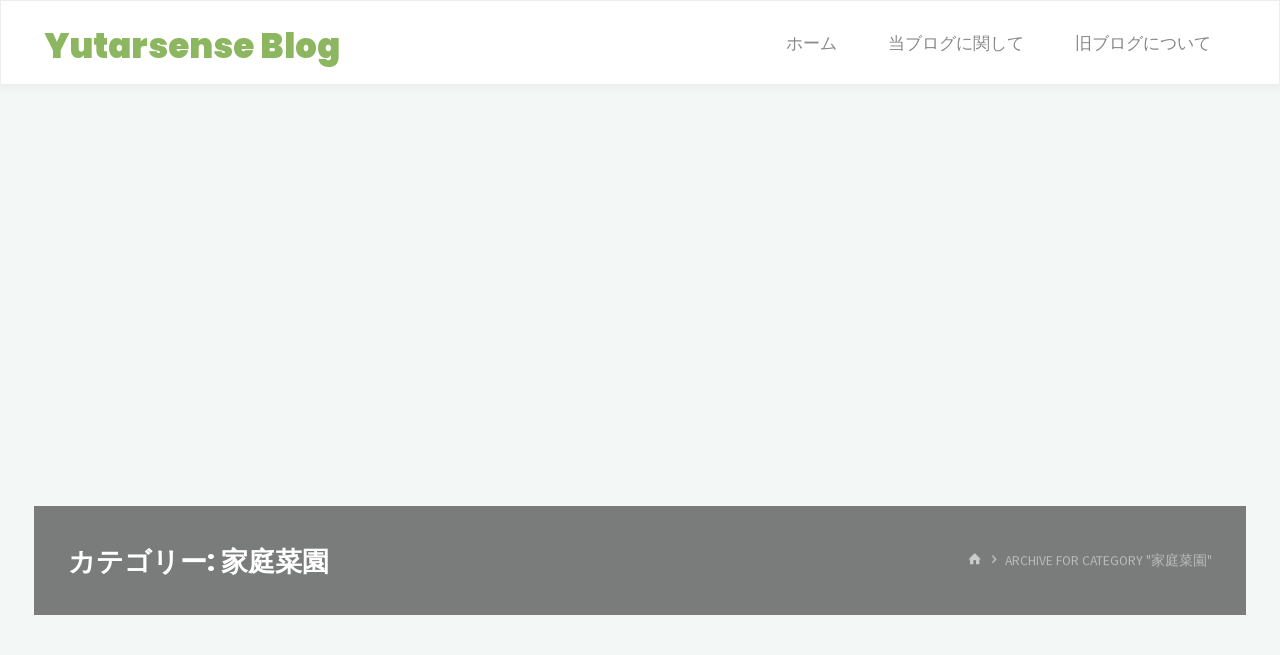

--- FILE ---
content_type: text/html; charset=UTF-8
request_url: https://yutarsense.net/category/%E5%AE%B6%E5%BA%AD%E8%8F%9C%E5%9C%92/
body_size: 94503
content:
<!DOCTYPE html>
<html lang="ja">
<head>
<meta name="viewport" content="width=device-width, user-scalable=yes, initial-scale=1.0">
<meta http-equiv="X-UA-Compatible" content="IE=edge" /><meta charset="UTF-8">
<link rel="profile" href="http://gmpg.org/xfn/11">
<title>家庭菜園 &#8211; Yutarsense Blog</title>
<meta name='robots' content='max-image-preview:large' />
<link rel='dns-prefetch' href='//www.googletagmanager.com' />
<link rel='dns-prefetch' href='//cdnjs.cloudflare.com' />
<link rel='dns-prefetch' href='//fonts.googleapis.com' />
<link rel='dns-prefetch' href='//pagead2.googlesyndication.com' />
<link rel="alternate" type="application/rss+xml" title="Yutarsense Blog &raquo; フィード" href="https://yutarsense.net/feed/" />
<link rel="alternate" type="application/rss+xml" title="Yutarsense Blog &raquo; コメントフィード" href="https://yutarsense.net/comments/feed/" />
<link rel="alternate" type="application/rss+xml" title="Yutarsense Blog &raquo; 家庭菜園 カテゴリーのフィード" href="https://yutarsense.net/category/%e5%ae%b6%e5%ba%ad%e8%8f%9c%e5%9c%92/feed/" />
<style id='wp-img-auto-sizes-contain-inline-css'>
img:is([sizes=auto i],[sizes^="auto," i]){contain-intrinsic-size:3000px 1500px}
/*# sourceURL=wp-img-auto-sizes-contain-inline-css */
</style>
<style id='wp-emoji-styles-inline-css'>

	img.wp-smiley, img.emoji {
		display: inline !important;
		border: none !important;
		box-shadow: none !important;
		height: 1em !important;
		width: 1em !important;
		margin: 0 0.07em !important;
		vertical-align: -0.1em !important;
		background: none !important;
		padding: 0 !important;
	}
/*# sourceURL=wp-emoji-styles-inline-css */
</style>
<style id='wp-block-library-inline-css'>
:root{--wp-block-synced-color:#7a00df;--wp-block-synced-color--rgb:122,0,223;--wp-bound-block-color:var(--wp-block-synced-color);--wp-editor-canvas-background:#ddd;--wp-admin-theme-color:#007cba;--wp-admin-theme-color--rgb:0,124,186;--wp-admin-theme-color-darker-10:#006ba1;--wp-admin-theme-color-darker-10--rgb:0,107,160.5;--wp-admin-theme-color-darker-20:#005a87;--wp-admin-theme-color-darker-20--rgb:0,90,135;--wp-admin-border-width-focus:2px}@media (min-resolution:192dpi){:root{--wp-admin-border-width-focus:1.5px}}.wp-element-button{cursor:pointer}:root .has-very-light-gray-background-color{background-color:#eee}:root .has-very-dark-gray-background-color{background-color:#313131}:root .has-very-light-gray-color{color:#eee}:root .has-very-dark-gray-color{color:#313131}:root .has-vivid-green-cyan-to-vivid-cyan-blue-gradient-background{background:linear-gradient(135deg,#00d084,#0693e3)}:root .has-purple-crush-gradient-background{background:linear-gradient(135deg,#34e2e4,#4721fb 50%,#ab1dfe)}:root .has-hazy-dawn-gradient-background{background:linear-gradient(135deg,#faaca8,#dad0ec)}:root .has-subdued-olive-gradient-background{background:linear-gradient(135deg,#fafae1,#67a671)}:root .has-atomic-cream-gradient-background{background:linear-gradient(135deg,#fdd79a,#004a59)}:root .has-nightshade-gradient-background{background:linear-gradient(135deg,#330968,#31cdcf)}:root .has-midnight-gradient-background{background:linear-gradient(135deg,#020381,#2874fc)}:root{--wp--preset--font-size--normal:16px;--wp--preset--font-size--huge:42px}.has-regular-font-size{font-size:1em}.has-larger-font-size{font-size:2.625em}.has-normal-font-size{font-size:var(--wp--preset--font-size--normal)}.has-huge-font-size{font-size:var(--wp--preset--font-size--huge)}.has-text-align-center{text-align:center}.has-text-align-left{text-align:left}.has-text-align-right{text-align:right}.has-fit-text{white-space:nowrap!important}#end-resizable-editor-section{display:none}.aligncenter{clear:both}.items-justified-left{justify-content:flex-start}.items-justified-center{justify-content:center}.items-justified-right{justify-content:flex-end}.items-justified-space-between{justify-content:space-between}.screen-reader-text{border:0;clip-path:inset(50%);height:1px;margin:-1px;overflow:hidden;padding:0;position:absolute;width:1px;word-wrap:normal!important}.screen-reader-text:focus{background-color:#ddd;clip-path:none;color:#444;display:block;font-size:1em;height:auto;left:5px;line-height:normal;padding:15px 23px 14px;text-decoration:none;top:5px;width:auto;z-index:100000}html :where(.has-border-color){border-style:solid}html :where([style*=border-top-color]){border-top-style:solid}html :where([style*=border-right-color]){border-right-style:solid}html :where([style*=border-bottom-color]){border-bottom-style:solid}html :where([style*=border-left-color]){border-left-style:solid}html :where([style*=border-width]){border-style:solid}html :where([style*=border-top-width]){border-top-style:solid}html :where([style*=border-right-width]){border-right-style:solid}html :where([style*=border-bottom-width]){border-bottom-style:solid}html :where([style*=border-left-width]){border-left-style:solid}html :where(img[class*=wp-image-]){height:auto;max-width:100%}:where(figure){margin:0 0 1em}html :where(.is-position-sticky){--wp-admin--admin-bar--position-offset:var(--wp-admin--admin-bar--height,0px)}@media screen and (max-width:600px){html :where(.is-position-sticky){--wp-admin--admin-bar--position-offset:0px}}

/*# sourceURL=wp-block-library-inline-css */
</style><style id='wp-block-paragraph-inline-css'>
.is-small-text{font-size:.875em}.is-regular-text{font-size:1em}.is-large-text{font-size:2.25em}.is-larger-text{font-size:3em}.has-drop-cap:not(:focus):first-letter{float:left;font-size:8.4em;font-style:normal;font-weight:100;line-height:.68;margin:.05em .1em 0 0;text-transform:uppercase}body.rtl .has-drop-cap:not(:focus):first-letter{float:none;margin-left:.1em}p.has-drop-cap.has-background{overflow:hidden}:root :where(p.has-background){padding:1.25em 2.375em}:where(p.has-text-color:not(.has-link-color)) a{color:inherit}p.has-text-align-left[style*="writing-mode:vertical-lr"],p.has-text-align-right[style*="writing-mode:vertical-rl"]{rotate:180deg}
/*# sourceURL=https://yutarsense.net/wp-includes/blocks/paragraph/style.min.css */
</style>
<style id='global-styles-inline-css'>
:root{--wp--preset--aspect-ratio--square: 1;--wp--preset--aspect-ratio--4-3: 4/3;--wp--preset--aspect-ratio--3-4: 3/4;--wp--preset--aspect-ratio--3-2: 3/2;--wp--preset--aspect-ratio--2-3: 2/3;--wp--preset--aspect-ratio--16-9: 16/9;--wp--preset--aspect-ratio--9-16: 9/16;--wp--preset--color--black: #000000;--wp--preset--color--cyan-bluish-gray: #abb8c3;--wp--preset--color--white: #ffffff;--wp--preset--color--pale-pink: #f78da7;--wp--preset--color--vivid-red: #cf2e2e;--wp--preset--color--luminous-vivid-orange: #ff6900;--wp--preset--color--luminous-vivid-amber: #fcb900;--wp--preset--color--light-green-cyan: #7bdcb5;--wp--preset--color--vivid-green-cyan: #00d084;--wp--preset--color--pale-cyan-blue: #8ed1fc;--wp--preset--color--vivid-cyan-blue: #0693e3;--wp--preset--color--vivid-purple: #9b51e0;--wp--preset--color--accent-1: #8CB65F;--wp--preset--color--accent-2: #44505B;--wp--preset--color--headings: #444444;--wp--preset--color--sitetext: #777777;--wp--preset--color--sitebg: #FFFFFF;--wp--preset--gradient--vivid-cyan-blue-to-vivid-purple: linear-gradient(135deg,rgb(6,147,227) 0%,rgb(155,81,224) 100%);--wp--preset--gradient--light-green-cyan-to-vivid-green-cyan: linear-gradient(135deg,rgb(122,220,180) 0%,rgb(0,208,130) 100%);--wp--preset--gradient--luminous-vivid-amber-to-luminous-vivid-orange: linear-gradient(135deg,rgb(252,185,0) 0%,rgb(255,105,0) 100%);--wp--preset--gradient--luminous-vivid-orange-to-vivid-red: linear-gradient(135deg,rgb(255,105,0) 0%,rgb(207,46,46) 100%);--wp--preset--gradient--very-light-gray-to-cyan-bluish-gray: linear-gradient(135deg,rgb(238,238,238) 0%,rgb(169,184,195) 100%);--wp--preset--gradient--cool-to-warm-spectrum: linear-gradient(135deg,rgb(74,234,220) 0%,rgb(151,120,209) 20%,rgb(207,42,186) 40%,rgb(238,44,130) 60%,rgb(251,105,98) 80%,rgb(254,248,76) 100%);--wp--preset--gradient--blush-light-purple: linear-gradient(135deg,rgb(255,206,236) 0%,rgb(152,150,240) 100%);--wp--preset--gradient--blush-bordeaux: linear-gradient(135deg,rgb(254,205,165) 0%,rgb(254,45,45) 50%,rgb(107,0,62) 100%);--wp--preset--gradient--luminous-dusk: linear-gradient(135deg,rgb(255,203,112) 0%,rgb(199,81,192) 50%,rgb(65,88,208) 100%);--wp--preset--gradient--pale-ocean: linear-gradient(135deg,rgb(255,245,203) 0%,rgb(182,227,212) 50%,rgb(51,167,181) 100%);--wp--preset--gradient--electric-grass: linear-gradient(135deg,rgb(202,248,128) 0%,rgb(113,206,126) 100%);--wp--preset--gradient--midnight: linear-gradient(135deg,rgb(2,3,129) 0%,rgb(40,116,252) 100%);--wp--preset--font-size--small: 10px;--wp--preset--font-size--medium: 20px;--wp--preset--font-size--large: 27px;--wp--preset--font-size--x-large: 42px;--wp--preset--font-size--normal: 17px;--wp--preset--font-size--larger: 43px;--wp--preset--spacing--20: 0.44rem;--wp--preset--spacing--30: 0.67rem;--wp--preset--spacing--40: 1rem;--wp--preset--spacing--50: 1.5rem;--wp--preset--spacing--60: 2.25rem;--wp--preset--spacing--70: 3.38rem;--wp--preset--spacing--80: 5.06rem;--wp--preset--shadow--natural: 6px 6px 9px rgba(0, 0, 0, 0.2);--wp--preset--shadow--deep: 12px 12px 50px rgba(0, 0, 0, 0.4);--wp--preset--shadow--sharp: 6px 6px 0px rgba(0, 0, 0, 0.2);--wp--preset--shadow--outlined: 6px 6px 0px -3px rgb(255, 255, 255), 6px 6px rgb(0, 0, 0);--wp--preset--shadow--crisp: 6px 6px 0px rgb(0, 0, 0);}:where(.is-layout-flex){gap: 0.5em;}:where(.is-layout-grid){gap: 0.5em;}body .is-layout-flex{display: flex;}.is-layout-flex{flex-wrap: wrap;align-items: center;}.is-layout-flex > :is(*, div){margin: 0;}body .is-layout-grid{display: grid;}.is-layout-grid > :is(*, div){margin: 0;}:where(.wp-block-columns.is-layout-flex){gap: 2em;}:where(.wp-block-columns.is-layout-grid){gap: 2em;}:where(.wp-block-post-template.is-layout-flex){gap: 1.25em;}:where(.wp-block-post-template.is-layout-grid){gap: 1.25em;}.has-black-color{color: var(--wp--preset--color--black) !important;}.has-cyan-bluish-gray-color{color: var(--wp--preset--color--cyan-bluish-gray) !important;}.has-white-color{color: var(--wp--preset--color--white) !important;}.has-pale-pink-color{color: var(--wp--preset--color--pale-pink) !important;}.has-vivid-red-color{color: var(--wp--preset--color--vivid-red) !important;}.has-luminous-vivid-orange-color{color: var(--wp--preset--color--luminous-vivid-orange) !important;}.has-luminous-vivid-amber-color{color: var(--wp--preset--color--luminous-vivid-amber) !important;}.has-light-green-cyan-color{color: var(--wp--preset--color--light-green-cyan) !important;}.has-vivid-green-cyan-color{color: var(--wp--preset--color--vivid-green-cyan) !important;}.has-pale-cyan-blue-color{color: var(--wp--preset--color--pale-cyan-blue) !important;}.has-vivid-cyan-blue-color{color: var(--wp--preset--color--vivid-cyan-blue) !important;}.has-vivid-purple-color{color: var(--wp--preset--color--vivid-purple) !important;}.has-black-background-color{background-color: var(--wp--preset--color--black) !important;}.has-cyan-bluish-gray-background-color{background-color: var(--wp--preset--color--cyan-bluish-gray) !important;}.has-white-background-color{background-color: var(--wp--preset--color--white) !important;}.has-pale-pink-background-color{background-color: var(--wp--preset--color--pale-pink) !important;}.has-vivid-red-background-color{background-color: var(--wp--preset--color--vivid-red) !important;}.has-luminous-vivid-orange-background-color{background-color: var(--wp--preset--color--luminous-vivid-orange) !important;}.has-luminous-vivid-amber-background-color{background-color: var(--wp--preset--color--luminous-vivid-amber) !important;}.has-light-green-cyan-background-color{background-color: var(--wp--preset--color--light-green-cyan) !important;}.has-vivid-green-cyan-background-color{background-color: var(--wp--preset--color--vivid-green-cyan) !important;}.has-pale-cyan-blue-background-color{background-color: var(--wp--preset--color--pale-cyan-blue) !important;}.has-vivid-cyan-blue-background-color{background-color: var(--wp--preset--color--vivid-cyan-blue) !important;}.has-vivid-purple-background-color{background-color: var(--wp--preset--color--vivid-purple) !important;}.has-black-border-color{border-color: var(--wp--preset--color--black) !important;}.has-cyan-bluish-gray-border-color{border-color: var(--wp--preset--color--cyan-bluish-gray) !important;}.has-white-border-color{border-color: var(--wp--preset--color--white) !important;}.has-pale-pink-border-color{border-color: var(--wp--preset--color--pale-pink) !important;}.has-vivid-red-border-color{border-color: var(--wp--preset--color--vivid-red) !important;}.has-luminous-vivid-orange-border-color{border-color: var(--wp--preset--color--luminous-vivid-orange) !important;}.has-luminous-vivid-amber-border-color{border-color: var(--wp--preset--color--luminous-vivid-amber) !important;}.has-light-green-cyan-border-color{border-color: var(--wp--preset--color--light-green-cyan) !important;}.has-vivid-green-cyan-border-color{border-color: var(--wp--preset--color--vivid-green-cyan) !important;}.has-pale-cyan-blue-border-color{border-color: var(--wp--preset--color--pale-cyan-blue) !important;}.has-vivid-cyan-blue-border-color{border-color: var(--wp--preset--color--vivid-cyan-blue) !important;}.has-vivid-purple-border-color{border-color: var(--wp--preset--color--vivid-purple) !important;}.has-vivid-cyan-blue-to-vivid-purple-gradient-background{background: var(--wp--preset--gradient--vivid-cyan-blue-to-vivid-purple) !important;}.has-light-green-cyan-to-vivid-green-cyan-gradient-background{background: var(--wp--preset--gradient--light-green-cyan-to-vivid-green-cyan) !important;}.has-luminous-vivid-amber-to-luminous-vivid-orange-gradient-background{background: var(--wp--preset--gradient--luminous-vivid-amber-to-luminous-vivid-orange) !important;}.has-luminous-vivid-orange-to-vivid-red-gradient-background{background: var(--wp--preset--gradient--luminous-vivid-orange-to-vivid-red) !important;}.has-very-light-gray-to-cyan-bluish-gray-gradient-background{background: var(--wp--preset--gradient--very-light-gray-to-cyan-bluish-gray) !important;}.has-cool-to-warm-spectrum-gradient-background{background: var(--wp--preset--gradient--cool-to-warm-spectrum) !important;}.has-blush-light-purple-gradient-background{background: var(--wp--preset--gradient--blush-light-purple) !important;}.has-blush-bordeaux-gradient-background{background: var(--wp--preset--gradient--blush-bordeaux) !important;}.has-luminous-dusk-gradient-background{background: var(--wp--preset--gradient--luminous-dusk) !important;}.has-pale-ocean-gradient-background{background: var(--wp--preset--gradient--pale-ocean) !important;}.has-electric-grass-gradient-background{background: var(--wp--preset--gradient--electric-grass) !important;}.has-midnight-gradient-background{background: var(--wp--preset--gradient--midnight) !important;}.has-small-font-size{font-size: var(--wp--preset--font-size--small) !important;}.has-medium-font-size{font-size: var(--wp--preset--font-size--medium) !important;}.has-large-font-size{font-size: var(--wp--preset--font-size--large) !important;}.has-x-large-font-size{font-size: var(--wp--preset--font-size--x-large) !important;}
/*# sourceURL=global-styles-inline-css */
</style>

<style id='classic-theme-styles-inline-css'>
/*! This file is auto-generated */
.wp-block-button__link{color:#fff;background-color:#32373c;border-radius:9999px;box-shadow:none;text-decoration:none;padding:calc(.667em + 2px) calc(1.333em + 2px);font-size:1.125em}.wp-block-file__button{background:#32373c;color:#fff;text-decoration:none}
/*# sourceURL=/wp-includes/css/classic-themes.min.css */
</style>
<link rel='stylesheet' id='pss-social-style-css' href='https://yutarsense.net/wp-content/plugins/polo-social-share-icons/css/jssocials.css?ver=6.9' media='all' />
<link rel='stylesheet' id='pss-font-awesome-css' href='https://cdnjs.cloudflare.com/ajax/libs/font-awesome/4.7.0/css/font-awesome.min.css?ver=6.9' media='all' />
<link rel='stylesheet' id='kahuna-themefonts-css' href='https://yutarsense.net/wp-content/themes/kahuna/resources/fonts/fontfaces.css?ver=1.7.0.1' media='all' />
<link rel='stylesheet' id='kahuna-googlefonts-css' href='//fonts.googleapis.com/css?family=Source+Sans+Pro%3A400%2C300%2C700%7CSource+Sans+Pro%3A%7CPoppins%3A%7CSource+Sans+Pro%3A100%2C200%2C300%2C400%2C500%2C600%2C700%2C800%2C900%7CPoppins%3A900%7CSource+Sans+Pro%3A400%7CPoppins%3A700&#038;ver=1.7.0.1' media='all' />
<link rel='stylesheet' id='kahuna-main-css' href='https://yutarsense.net/wp-content/themes/kahuna/style.css?ver=1.7.0.1' media='all' />
<style id='kahuna-main-inline-css'>
 body:not(.kahuna-landing-page) #container, #site-header-main-inside, #colophon-inside, .footer-inside, #breadcrumbs-container-inside, #header-page-title { margin: 0 auto; max-width: 1380px; } body:not(.kahuna-landing-page) #container { max-width: calc( 1380px - 4em ); } #primary { width: 320px; } #secondary { width: 380px; } #container.one-column .main { width: 100%; } #container.two-columns-right #secondary { float: right; } #container.two-columns-right .main, .two-columns-right #breadcrumbs { width: calc( 100% - 380px ); float: left; } #container.two-columns-left #primary { float: left; } #container.two-columns-left .main, .two-columns-left #breadcrumbs { width: calc( 100% - 320px ); float: right; } #container.three-columns-right #primary, #container.three-columns-left #primary, #container.three-columns-sided #primary { float: left; } #container.three-columns-right #secondary, #container.three-columns-left #secondary, #container.three-columns-sided #secondary { float: left; } #container.three-columns-right #primary, #container.three-columns-left #secondary { margin-left: 0%; margin-right: 0%; } #container.three-columns-right .main, .three-columns-right #breadcrumbs { width: calc( 100% - 700px ); float: left; } #container.three-columns-left .main, .three-columns-left #breadcrumbs { width: calc( 100% - 700px ); float: right; } #container.three-columns-sided #secondary { float: right; } #container.three-columns-sided .main, .three-columns-sided #breadcrumbs { width: calc( 100% - 700px ); float: right; } .three-columns-sided #breadcrumbs { margin: 0 calc( 0% + 380px ) 0 -1920px; } html { font-family: 'Source Sans Pro'; font-weight: 400; font-size: 17px; font-weight: 400; line-height: 1.6; } #site-title { font-family: Poppins; font-size: 200%; font-weight: 900; } #access ul li a { font-family: Source Sans Pro; font-size: 100%; font-weight: 400; } .widget-title { font-family: Poppins; font-size: 100%; font-weight: 700; } .widget-container { font-family: Source Sans Pro; font-size: 90%; font-weight: 400; } .entry-title, .page-title { font-family: Poppins; font-size: 160%; font-weight: 700; } .entry-meta > span { font-family: Source Sans Pro; font-weight: 400; } /*.post-thumbnail-container*/ .entry-meta > span { font-size: 90%; } .page-link, .pagination, .author-info .author-link, .comment .reply a, .comment-meta, .byline { font-family: Source Sans Pro; } .content-masonry .entry-title { font-size: 128%; } h1 { font-size: 2.33em; } h2 { font-size: 2.06em; } h3 { font-size: 1.79em; } h4 { font-size: 1.52em; } h5 { font-size: 1.25em; } h6 { font-size: 0.98em; } h1, h2, h3, h4, h5, h6 { font-family: Poppins; font-weight: 700; } body { color: #777777; background-color: #F3F7f5; } .lp-staticslider .staticslider-caption-title, .seriousslider.seriousslider-theme .seriousslider-caption-title, .lp-staticslider .staticslider-caption-text, .seriousslider.seriousslider-theme .seriousslider-caption-text, .lp-staticslider .staticslider-caption-text a { color: #FFFFFF; } #site-header-main, #site-header-main.header-fixed #site-header-main-inside, #access ul ul, .menu-search-animated .searchform input[type="search"], #access .menu-search-animated .searchform, #access::after, .kahuna-over-menu .header-fixed#site-header-main, .kahuna-over-menu .header-fixed#site-header-main #access:after { background-color: #FFFFFF; } #site-header-main { border-bottom-color: rgba(0,0,0,.05); } .kahuna-over-menu .header-fixed#site-header-main #site-title a, #nav-toggle { color: #8CB65F; } #access > div > ul > li, #access > div > ul > li > a, .kahuna-over-menu .header-fixed#site-header-main #access > div > ul > li:not([class*='current']), .kahuna-over-menu .header-fixed#site-header-main #access > div > ul > li:not([class*='current']) > a, .kahuna-over-menu .header-fixed#site-header-main #sheader.socials a::before, #sheader.socials a::before, #access .menu-search-animated .searchform input[type="search"], #mobile-menu { color: #888888; } .kahuna-over-menu .header-fixed#site-header-main #sheader.socials a:hover::before, #sheader.socials a:hover::before { color: #FFFFFF; } #access ul.sub-menu li a, #access ul.children li a { color: #888888; } #access ul.sub-menu li a, #access ul.children li a { background-color: #FFFFFF; } #access > div > ul > li:hover > a, #access > div > ul > li a:hover, #access > div > ul > li:hover, .kahuna-over-menu .header-fixed#site-header-main #access > div > ul > li > a:hover, .kahuna-over-menu .header-fixed#site-header-main #access > div > ul > li:hover { color: #8CB65F; } #access > div > ul > li > a > span::before, #site-title::before { background-color: #8CB65F; } #site-title a:hover { color: #8CB65F; } #access > div > ul > li.current_page_item > a, #access > div > ul > li.current-menu-item > a, #access > div > ul > li.current_page_ancestor > a, #access > div > ul > li.current-menu-ancestor > a, #access .sub-menu, #access .children, .kahuna-over-menu .header-fixed#site-header-main #access > div > ul > li > a { color: #44505B; } #access ul.children > li.current_page_item > a, #access ul.sub-menu > li.current-menu-item > a, #access ul.children > li.current_page_ancestor > a, #access ul.sub-menu > li.current-menu-ancestor > a { color: #44505B; } #access .sub-menu li:not(:last-child) span, #access .children li:not(:last-child) span { border-bottom: 1px solid #eeeeee; } .searchform .searchsubmit { color: #777777; } body:not(.kahuna-landing-page) article.hentry, body:not(.kahuna-landing-page) .main, body.kahuna-boxed-layout:not(.kahuna-landing-page) #container { background-color: #FFFFFF; } .pagination a, .pagination span { border-color: #eeeeee; } .page-link a, .page-link span em { background-color: #eeeeee; } .pagination a:hover, .pagination span:hover, .page-link a:hover, .page-link span em:hover { background-color: #eeeeee; } .post-thumbnail-container .featured-image-meta, #header-page-title-inside, .lp-staticslider .staticslider-caption-text span, .seriousslider.seriousslider-theme .seriousslider-caption-text span { background-color: rgba(0,0,0, 0.5); } .lp-staticslider .staticslider-caption-title span, .seriousslider.seriousslider-theme .seriousslider-caption-title span { background-color: rgba(140,182,95, 0.5); } .post-thumbnail-container .featured-image-link::before { background-color: #8CB65F; } #header-page-title .entry-meta .bl_categ a { background-color: #8CB65F; } #header-page-title .entry-meta .bl_categ a:hover { background-color: #9dc770; } .widget-title span { border-bottom-color: #8CB65F; } #colophon, #footer { background-color: #1E2C35; color: #BBBBBB; } #colophon { border-top: 5px solid #414f58 } #footer-bottom { background: #192730; } .entry-title a:active, .entry-title a:hover { color: #8CB65F; } .entry-title a:hover { border-top-color: #8CB65F; } span.entry-format { color: #8CB65F; } .entry-content blockquote::before, .entry-content blockquote::after { color: rgba(119,119,119,0.2); } .entry-content h5, .entry-content h6, .lp-text-content h5, .lp-text-content h6 { color: #44505B; } .entry-content h1, .entry-content h2, .entry-content h3, .entry-content h4, .lp-text-content h1, .lp-text-content h2, .lp-text-content h3, .lp-text-content h4 { color: #444444; } a { color: #8CB65F; } a:hover, .entry-meta span a:hover, .comments-link a:hover { color: #44505B; } .entry-meta > span.comments-link { top: 0.8em; } .socials a:before { color: #8CB65F; } #sheader.socials a:before { background-color: #f5f5f5; } #sfooter.socials a:before, .widget_cryout_socials .socials a:before { background-color: #28363f; } .sidey .socials a:before { background-color: #FFFFFF; } #sheader.socials a:hover:before { background-color: #8CB65F; color: #FFFFFF; } #sfooter.socials a:hover:before, .widget_cryout_socials .socials a:hover:before { background-color: #8CB65F; color: #1E2C35; } .sidey a:hover:before { background-color: #8CB65F; color: #FFFFFF; } .kahuna-normalizedtags #content .tagcloud a { color: #FFFFFF; background-color: #8CB65F; } .kahuna-normalizedtags #content .tagcloud a:hover { background-color: #44505B; } #nav-fixed i, #nav-fixed a + a { background-color: rgba(215,215,215,0.8); } #nav-fixed a:hover i, #nav-fixed a:hover + a, #nav-fixed a + a:hover { background-color: rgba(140,182,95,0.8); } #nav-fixed i, #nav-fixed span { color: #FFFFFF; } button#toTop { color: #8CB65F; border-color: #8CB65F; } button#toTop:hover { background-color: #8CB65F; color: #F3F7f5; border-color: #8CB65F; } @media (max-width: 800px) { .cryout #footer-bottom .footer-inside { padding-top: 2.5em; } .cryout .footer-inside a#toTop {background-color: #8CB65F; color: #F3F7f5;} .cryout .footer-inside a#toTop:hover { opacity: 0.8;} } a.continue-reading-link, .continue-reading-link::after { background-color:#8CB65F; color: #FFFFFF; } .entry-meta .icon-metas:before { color: #bcbcbc; } .kahuna-caption-one .main .wp-caption .wp-caption-text { border-bottom-color: #eeeeee; } .kahuna-caption-two .main .wp-caption .wp-caption-text { background-color: #f5f5f5; } .kahuna-image-one .entry-content img[class*="align"], .kahuna-image-one .entry-summary img[class*="align"], .kahuna-image-two .entry-content img[class*='align'], .kahuna-image-two .entry-summary img[class*='align'] { border-color: #eeeeee; } .kahuna-image-five .entry-content img[class*='align'], .kahuna-image-five .entry-summary img[class*='align'] { border-color: #8CB65F; } /* diffs */ span.edit-link a.post-edit-link, span.edit-link a.post-edit-link:hover, span.edit-link .icon-edit:before { color: #777777; } .searchform { border-color: #ebebeb; } #breadcrumbs-container { background-color: #f8f8f8; } .entry-meta span, .entry-meta a, .entry-utility span, .entry-utility a, .entry-meta time, #breadcrumbs-nav, #header-page-title .byline, .footermenu ul li span.sep { color: #bcbcbc; } .footermenu ul li a:hover { color: #8CB65F; } .footermenu ul li a::after { background: #8CB65F; } #breadcrumbs-nav a { color: #9e9e9e; } .entry-meta span.entry-sticky { background-color: #bcbcbc; color: #FFFFFF; } #commentform { } code, #nav-below .nav-previous a:before, #nav-below .nav-next a:before { background-color: #eeeeee; } pre, .comment-author { border-color: #eeeeee; } pre { background-color: #f8f8f8; } .commentlist .comment-body, .commentlist .pingback { background-color: #f5f5f5; } .commentlist .comment-body::after { border-top-color: #f5f5f5; } article .author-info { border-color: #eeeeee; } .page-header.pad-container { border-color: #eeeeee; } .comment-meta a { color: #dadada; } .commentlist .reply a { color: #c6c6c6; } .commentlist .reply a:hover { border-bottom-color: #8CB65F; } select, input[type], textarea { color: #777777; border-color: #e9e9e9; } .searchform input[type="search"], .searchform input[type="search"]:hover, .searchform input[type="search"]:focus { background-color: #FFFFFF; } input[type]:hover, textarea:hover, select:hover, input[type]:focus, textarea:focus, select:focus { background: #f5f5f5; } button, input[type="button"], input[type="submit"], input[type="reset"] { background-color: #8CB65F; color: #FFFFFF; } button:hover, input[type="button"]:hover, input[type="submit"]:hover, input[type="reset"]:hover { background-color: #44505B; } hr { background-color: #f0f0f0; } /* gutenberg */ .wp-block-image.alignwide { margin-left: calc( ( 0% + 2.5em ) * -1 ); margin-right: calc( ( 0% + 2.5em ) * -1 ); } .wp-block-image.alignwide img { /* width: calc( 100% + 5em ); max-width: calc( 100% + 5em ); */ } .has-accent-1-color, .has-accent-1-color:hover { color: #8CB65F; } .has-accent-2-color, .has-accent-2-color:hover { color: #44505B; } .has-headings-color, .has-headings-color:hover { color: #444444; } .has-sitetext-color, .has-sitetext-color:hover { color: #777777; } .has-sitebg-color, .has-sitebg-color:hover { color: #FFFFFF; } .has-accent-1-background-color { background-color: #8CB65F; } .has-accent-2-background-color { background-color: #44505B; } .has-headings-background-color { background-color: #444444; } .has-sitetext-background-color { background-color: #777777; } .has-sitebg-background-color { background-color: #FFFFFF; } .has-small-font-size { font-size: 10px; } .has-regular-font-size { font-size: 17px; } .has-large-font-size { font-size: 27px; } .has-larger-font-size { font-size: 43px; } .has-huge-font-size { font-size: 43px; } /* woocommerce */ .woocommerce-page #respond input#submit.alt, .woocommerce a.button.alt, .woocommerce-page button.button.alt, .woocommerce input.button.alt, .woocommerce #respond input#submit, .woocommerce a.button, .woocommerce button.button, .woocommerce input.button { background-color: #8CB65F; color: #FFFFFF; line-height: 1.6; } .woocommerce #respond input#submit:hover, .woocommerce a.button:hover, .woocommerce button.button:hover, .woocommerce input.button:hover { background-color: #aed881; color: #FFFFFF;} .woocommerce-page #respond input#submit.alt, .woocommerce a.button.alt, .woocommerce-page button.button.alt, .woocommerce input.button.alt { background-color: #44505B; color: #FFFFFF; line-height: 1.6; } .woocommerce-page #respond input#submit.alt:hover, .woocommerce a.button.alt:hover, .woocommerce-page button.button.alt:hover, .woocommerce input.button.alt:hover { background-color: #222e39; color: #FFFFFF;} .woocommerce div.product .woocommerce-tabs ul.tabs li.active { border-bottom-color: #FFFFFF; } .woocommerce #respond input#submit.alt.disabled, .woocommerce #respond input#submit.alt.disabled:hover, .woocommerce #respond input#submit.alt:disabled, .woocommerce #respond input#submit.alt:disabled:hover, .woocommerce #respond input#submit.alt[disabled]:disabled, .woocommerce #respond input#submit.alt[disabled]:disabled:hover, .woocommerce a.button.alt.disabled, .woocommerce a.button.alt.disabled:hover, .woocommerce a.button.alt:disabled, .woocommerce a.button.alt:disabled:hover, .woocommerce a.button.alt[disabled]:disabled, .woocommerce a.button.alt[disabled]:disabled:hover, .woocommerce button.button.alt.disabled, .woocommerce button.button.alt.disabled:hover, .woocommerce button.button.alt:disabled, .woocommerce button.button.alt:disabled:hover, .woocommerce button.button.alt[disabled]:disabled, .woocommerce button.button.alt[disabled]:disabled:hover, .woocommerce input.button.alt.disabled, .woocommerce input.button.alt.disabled:hover, .woocommerce input.button.alt:disabled, .woocommerce input.button.alt:disabled:hover, .woocommerce input.button.alt[disabled]:disabled, .woocommerce input.button.alt[disabled]:disabled:hover { background-color: #44505B; } .woocommerce ul.products li.product .price, .woocommerce div.product p.price, .woocommerce div.product span.price { color: #a9a9a9 } #add_payment_method #payment, .woocommerce-cart #payment, .woocommerce-checkout #payment { background: #f5f5f5; } .woocommerce .main .page-title { /*font-size: -0.004em; */ } /* mobile menu */ nav#mobile-menu { background-color: #FFFFFF; } #mobile-nav .searchform input[type="search"]{ background-color: #eeeeee; border-color: rgba(0,0,0,0.15); } nav#mobile-menu ul li.menu-burger { background-color: #f7f7f7 } .main .entry-content, .main .entry-summary { text-align: inherit; } .main p, .main ul, .main ol, .main dd, .main pre, .main hr { margin-bottom: 1em; } .main .entry-content p { text-indent: 0em; } .main a.post-featured-image { background-position: center center; } #header-widget-area { width: 33%; right: 10px; } .kahuna-striped-table .main thead th, .kahuna-bordered-table .main thead th, .kahuna-striped-table .main td, .kahuna-striped-table .main th, .kahuna-bordered-table .main th, .kahuna-bordered-table .main td { border-color: #e9e9e9; } .kahuna-clean-table .main th, .kahuna-striped-table .main tr:nth-child(even) td, .kahuna-striped-table .main tr:nth-child(even) th { background-color: #f6f6f6; } .kahuna-cropped-featured .main .post-thumbnail-container { height: 350px; } .kahuna-responsive-featured .main .post-thumbnail-container { max-height: 350px; height: auto; } article.hentry .article-inner, #content-masonry article.hentry .article-inner { padding: 0%; } #site-header-main { height:85px; } #access .menu-search-animated .searchform { height: 84px; line-height: 84px; } .menu-search-animated, #sheader-container, .identity, #nav-toggle { height:85px; line-height:85px; } #access div > ul > li > a { line-height:85px; } #branding { height:85px; } .kahuna-responsive-headerimage #masthead #header-image-main-inside { max-height: 350px; } .kahuna-cropped-headerimage #masthead #header-image-main-inside { height: 350px; } .kahuna-fixed-menu #header-image-main { margin-top: 85px; } @media (min-width: 1152px) { body:not(.kahuna-landing-page) #masthead { border-bottom: 1px solid #eeeeee; } } @media (max-width: 640px) { #header-page-title .entry-title { font-size: 140%; } } .lp-staticslider .staticslider-caption, .seriousslider.seriousslider-theme .seriousslider-caption, .kahuna-landing-page .lp-blocks-inside, .kahuna-landing-page .lp-boxes-inside, .kahuna-landing-page .lp-text-inside, .kahuna-landing-page .lp-posts-inside, .kahuna-landing-page .lp-page-inside, .kahuna-landing-page .lp-section-header, .kahuna-landing-page .content-widget { max-width: 1380px; } .kahuna-landing-page .content-widget { margin: 0 auto; } .lp-staticslider { max-height: calc(100vh - 85px); } a.staticslider-button:nth-child(2n+1), .seriousslider-theme .seriousslider-caption-buttons a:nth-child(2n+1) { background-color: #8CB65F; color: #FFFFFF; border-color: #739d46; } .staticslider-button:nth-child(2n+1):hover, .seriousslider-theme .seriousslider-caption-buttons a:nth-child(2n+1):hover { background-color: #739d46; } a.staticslider-button:nth-child(2n), .seriousslider-theme .seriousslider-caption-buttons a:nth-child(2n) { color: #44505B; background-color: #FFFFFF; border-color: #e6e6e6; } a.staticslider-button:nth-child(2n):hover, .seriousslider-theme .seriousslider-caption-buttons a:nth-child(2n):hover { background-color: #e6e6e6; } .lp-block { background: #FFFFFF; } .lp-block:hover { box-shadow: 0 0 20px rgba(0,0,0, 0.15); } .lp-block i[class^=blicon]::before { color: #FFFFFF; border-color: #7da750; background-color: #8CB65F; } .lp-block:hover i::before { background-color: #7da750; } .lp-block i:after { background-color: #8CB65F; } .lp-block:hover i:after { background-color: #44505B; } .lp-block-text, .lp-boxes-static .lp-box-text, .lp-section-desc { color: #9f9f9f; } .lp-blocks { background-color: #EEEFF0; } .lp-boxes { background-color: #ECEFF2; } .lp-text { background-color: #F7F8F9; } .lp-boxes-static .lp-box:hover { box-shadow: 0 0 20px rgba(0,0,0, 0.15); } .lp-boxes-static .lp-box-image::after { background-color: #8CB65F; } .lp-boxes-static .lp-box-image .box-overlay { background-color: #a0ca73; } .lp-box-titlelink:hover { color: #8CB65F; } .lp-boxes-1 .lp-box .lp-box-image { height: 350px; } .lp-boxes-2 .lp-box .lp-box-image { height: 400px; } .lp-box-readmore:hover { color: #8CB65F; } #lp-posts, #lp-page { background-color: #FFF; } .lpbox-rnd1 { background-color: #b5b8bb; } .lpbox-rnd2 { background-color: #b0b3b6; } .lpbox-rnd3 { background-color: #abaeb1; } .lpbox-rnd4 { background-color: #a6a9ac; } .lpbox-rnd5 { background-color: #a1a4a7; } .lpbox-rnd6 { background-color: #9c9fa2; } .lpbox-rnd7 { background-color: #979a9d; } .lpbox-rnd8 { background-color: #929598; } 
/*# sourceURL=kahuna-main-inline-css */
</style>
<script src="https://yutarsense.net/wp-includes/js/jquery/jquery.min.js?ver=3.7.1" id="jquery-core-js"></script>
<script src="https://yutarsense.net/wp-includes/js/jquery/jquery-migrate.min.js?ver=3.4.1" id="jquery-migrate-js"></script>
<script src="https://yutarsense.net/wp-content/plugins/polo-social-share-icons/js/jssocials.js?ver=1" id="pss-social-js-js"></script>

<!-- Site Kit によって追加された Google タグ（gtag.js）スニペット -->
<!-- Google アナリティクス スニペット (Site Kit が追加) -->
<script src="https://www.googletagmanager.com/gtag/js?id=G-7W2X2PDQTG" id="google_gtagjs-js" async></script>
<script id="google_gtagjs-js-after">
window.dataLayer = window.dataLayer || [];function gtag(){dataLayer.push(arguments);}
gtag("set","linker",{"domains":["yutarsense.net"]});
gtag("js", new Date());
gtag("set", "developer_id.dZTNiMT", true);
gtag("config", "G-7W2X2PDQTG");
//# sourceURL=google_gtagjs-js-after
</script>
<link rel="https://api.w.org/" href="https://yutarsense.net/wp-json/" /><link rel="alternate" title="JSON" type="application/json" href="https://yutarsense.net/wp-json/wp/v2/categories/5" /><link rel="EditURI" type="application/rsd+xml" title="RSD" href="https://yutarsense.net/xmlrpc.php?rsd" />
<meta name="generator" content="WordPress 6.9" />
<meta name="generator" content="Site Kit by Google 1.170.0" />
<!-- Site Kit が追加した Google AdSense メタタグ -->
<meta name="google-adsense-platform-account" content="ca-host-pub-2644536267352236">
<meta name="google-adsense-platform-domain" content="sitekit.withgoogle.com">
<!-- Site Kit が追加した End Google AdSense メタタグ -->
<style>.recentcomments a{display:inline !important;padding:0 !important;margin:0 !important;}</style>
<!-- Google AdSense スニペット (Site Kit が追加) -->
<script async src="https://pagead2.googlesyndication.com/pagead/js/adsbygoogle.js?client=ca-pub-4643481179455037&amp;host=ca-host-pub-2644536267352236" crossorigin="anonymous"></script>

<!-- (ここまで) Google AdSense スニペット (Site Kit が追加) -->
</head>

<body class="archive category category-5 wp-embed-responsive wp-theme-kahuna kahuna-image-none kahuna-caption-one kahuna-totop-normal kahuna-stripped-table kahuna-menu-right kahuna-cropped-headerimage kahuna-responsive-featured kahuna-magazine-two kahuna-magazine-layout kahuna-comment-placeholder kahuna-header-titles kahuna-header-titles-nodesc kahuna-elementborder kahuna-elementshadow kahuna-elementradius kahuna-normalizedtags kahuna-article-animation-zoomIn" itemscope itemtype="http://schema.org/WebPage">
			<a class="skip-link screen-reader-text" href="#main" title="コンテンツへスキップ"> コンテンツへスキップ </a>
			<div id="site-wrapper">
	<header id="masthead" class="cryout"  itemscope itemtype="http://schema.org/WPHeader">

		<div id="site-header-main">
			<div id="site-header-main-inside">

								<nav id="mobile-menu">
					<div id="mobile-nav"><ul>
<li ><a href="https://yutarsense.net/"><span>ホーム</span></a></li><li class="page_item page-item-255"><a href="https://yutarsense.net/%e5%bd%93%e3%83%96%e3%83%ad%e3%82%b0%e3%81%ab%e9%96%a2%e3%81%97%e3%81%a6/"><span>当ブログに関して</span></a></li>
<li class="page_item page-item-370"><a href="https://yutarsense.net/yutarine-blog/"><span>旧ブログについて</span></a></li>
</ul></div>
					<button id="nav-cancel"><i class="icon-cancel"></i></button>
				</nav> <!-- #mobile-menu -->
				
				<div id="branding">
					<div id="site-text"><div itemprop="headline" id="site-title"><span> <a href="https://yutarsense.net/" title="趣味のためのブログ" rel="home">Yutarsense Blog</a> </span></div><span id="site-description"  itemprop="description" >趣味のためのブログ</span></div>				</div><!-- #branding -->

				<div id="sheader-container">
									</div>

								<button id="nav-toggle" aria-label="メインメニュー"><i class="icon-menu"></i></button>
				<nav id="access" role="navigation"  aria-label="メインメニュー"  itemscope itemtype="http://schema.org/SiteNavigationElement">
						<div><ul id="prime_nav"><li ><a href="https://yutarsense.net/">ホーム</a></li><li class="page_item page-item-255"><a href="https://yutarsense.net/%e5%bd%93%e3%83%96%e3%83%ad%e3%82%b0%e3%81%ab%e9%96%a2%e3%81%97%e3%81%a6/">当ブログに関して</a></li><li class="page_item page-item-370"><a href="https://yutarsense.net/yutarine-blog/">旧ブログについて</a></li></ul></div>				</nav><!-- #access -->
				
			</div><!-- #site-header-main-inside -->
		</div><!-- #site-header-main -->

		<div id="header-image-main">
			<div id="header-image-main-inside">
				    <div id="header-page-title">
        <div id="header-page-title-inside">
            <h1 class="entry-title"  itemprop="headline">カテゴリー: <span>家庭菜園</span></h1>            <div id="breadcrumbs-container" class="cryout two-columns-right"><div id="breadcrumbs-container-inside"><div id="breadcrumbs"> <nav id="breadcrumbs-nav"><a href="https://yutarsense.net" title="ホーム"><i class="icon-bread-home"></i><span class="screen-reader-text">ホーム</span></a><i class="icon-bread-arrow"></i> <span class="current">Archive for category "家庭菜園"</span></nav></div></div></div><!-- breadcrumbs -->        </div>
    </div> 			</div><!-- #header-image-main-inside -->
		</div><!-- #header-image-main -->

	</header><!-- #masthead -->

	
	
	<div id="content" class="cryout">
			
	<div id="container" class="two-columns-right">
		<main id="main" role="main" class="main">
			
			
				<header class="page-header pad-container"  itemscope itemtype="http://schema.org/WebPageElement">
									</header><!-- .page-header -->

				<div id="content-masonry" class="content-masonry"  itemscope itemtype="http://schema.org/Blog">
					
<article id="post-268" class="hentry post-268 post type-post status-publish format-standard has-post-thumbnail category-5" itemscope itemtype="http://schema.org/BlogPosting" itemprop="blogPost">

	<div class="article-inner">
		<header class="entry-header">
			<div class="entry-meta beforetitle-meta">
							</div><!-- .entry-meta -->
			<h2 class="entry-title" itemprop="headline"><a href="https://yutarsense.net/2021/08/16/%e5%a4%a7%e9%9b%a8%e5%be%8c%e3%81%ae%e7%95%91%e3%81%ae%e6%a7%98%e5%ad%90/"  itemprop="mainEntityOfPage" rel="bookmark">大雨後の畑の様子</a></h2>			<div class="entry-meta aftertitle-meta">
							</div><!-- .entry-meta -->
					<div class="post-thumbnail-container"  itemprop="image" itemscope itemtype="http://schema.org/ImageObject">

			<a class="post-featured-image" href="https://yutarsense.net/2021/08/16/%e5%a4%a7%e9%9b%a8%e5%be%8c%e3%81%ae%e7%95%91%e3%81%ae%e6%a7%98%e5%ad%90/" title="大雨後の畑の様子"  style="background-image: url(https://yutarsense.net/wp-content/uploads/2021/08/IMG_20210814_091539-scaled.jpg)"  tabindex="-1">
			</a>
			<picture class="responsive-featured-image">
				<source media="(max-width: 1152px)" sizes="(max-width: 800px) 100vw,(max-width: 1152px) 50vw, 458px" srcset="https://yutarsense.net/wp-content/uploads/2021/08/IMG_20210814_091539-scaled.jpg 512w">
				<source media="(max-width: 800px)" sizes="(max-width: 800px) 100vw,(max-width: 1152px) 50vw, 458px" srcset="https://yutarsense.net/wp-content/uploads/2021/08/IMG_20210814_091539-scaled.jpg 800w">
								<img alt="大雨後の畑の様子"  itemprop="url" src="https://yutarsense.net/wp-content/uploads/2021/08/IMG_20210814_091539-scaled.jpg" width="458" height="206">
			</picture>
			<meta itemprop="width" content="458">
			<meta itemprop="height" content="206">
			<div class="featured-image-overlay">
				<div class="entry-meta featured-image-meta"><span class="author vcard" itemscope itemtype="http://schema.org/Person" itemprop="author">
				<i class="icon-author icon-metas" title="投稿者"></i>
				<a class="url fn n" rel="author" href="https://yutarsense.net/author/yutarsense/" title="yutarsense のすべての投稿を表示" itemprop="url">
					<em itemprop="name">yutarsense</em>
				</a>
			</span><span class="bl_categ" >
					<i class="icon-category icon-metas" title="カテゴリー"></i><span class="category-metas"> <a href="https://yutarsense.net/category/%e5%ae%b6%e5%ba%ad%e8%8f%9c%e5%9c%92/" rel="category tag">家庭菜園</a></span></span>
		<span class="onDate date" >
				<i class="icon-date icon-metas" title="日付"></i>
				<time class="published" datetime="2021-08-16T20:06:09+09:00"  itemprop="datePublished">
					2021年8月16日				</time>
				<time class="updated" datetime="2021-08-16T20:09:40+09:00"  itemprop="dateModified">2021年8月16日</time>
		</span>
		</div>
				<a class="featured-image-link" href="https://yutarsense.net/2021/08/16/%e5%a4%a7%e9%9b%a8%e5%be%8c%e3%81%ae%e7%95%91%e3%81%ae%e6%a7%98%e5%ad%90/" title="大雨後の畑の様子" tabindex="-1"></a>
			</div>
		</div>
	
		</header><!-- .entry-header -->

		
				<div class="entry-summary"  itemprop="description">
					<p>ここ数日の大雨で用水路もだいぶ水も多く流れも急になっていました。そして昨日(8月15日)の昼頃はやや &hellip;</p>
				</div><!-- .entry-summary -->
				<div class="entry-meta entry-utility">
														</div><!-- .entry-utility -->
				<footer class="post-continue-container">
					<a class="continue-reading-link" href="https://yutarsense.net/2021/08/16/%e5%a4%a7%e9%9b%a8%e5%be%8c%e3%81%ae%e7%95%91%e3%81%ae%e6%a7%98%e5%ad%90/"><span>Read more<i class="icon-continue-reading"></i></span><em class="screen-reader-text">"大雨後の畑の様子"</em></a>				</footer>

			
		
	<span class="schema-publisher" itemprop="publisher" itemscope itemtype="https://schema.org/Organization">
         <span itemprop="logo" itemscope itemtype="https://schema.org/ImageObject">
           <meta itemprop="url" content="https://yutarsense.net">
         </span>
         <meta itemprop="name" content="Yutarsense Blog">
    </span>
<link itemprop="mainEntityOfPage" href="https://yutarsense.net/%e5%a4%a7%e9%9b%a8%e5%be%8c%e3%81%ae%e7%95%91%e3%81%ae%e6%a7%98%e5%ad%90/" />	</div><!-- .article-inner -->
</article><!-- #post-268 -->


<article id="post-221" class="hentry post-221 post type-post status-publish format-standard has-post-thumbnail category-5" itemscope itemtype="http://schema.org/BlogPosting" itemprop="blogPost">

	<div class="article-inner">
		<header class="entry-header">
			<div class="entry-meta beforetitle-meta">
							</div><!-- .entry-meta -->
			<h2 class="entry-title" itemprop="headline"><a href="https://yutarsense.net/2021/08/05/%e5%ae%b6%e5%ba%ad%e8%8f%9c%e5%9c%92%e3%81%ae%e3%83%88%e3%83%9e%e3%83%88%e3%81%ae%e6%a7%98%e5%ad%90/"  itemprop="mainEntityOfPage" rel="bookmark">家庭菜園のトマトの様子</a></h2>			<div class="entry-meta aftertitle-meta">
							</div><!-- .entry-meta -->
					<div class="post-thumbnail-container"  itemprop="image" itemscope itemtype="http://schema.org/ImageObject">

			<a class="post-featured-image" href="https://yutarsense.net/2021/08/05/%e5%ae%b6%e5%ba%ad%e8%8f%9c%e5%9c%92%e3%81%ae%e3%83%88%e3%83%9e%e3%83%88%e3%81%ae%e6%a7%98%e5%ad%90/" title="家庭菜園のトマトの様子"  style="background-image: url(https://yutarsense.net/wp-content/uploads/2021/08/IMG_20210805_175458-scaled.jpg)"  tabindex="-1">
			</a>
			<picture class="responsive-featured-image">
				<source media="(max-width: 1152px)" sizes="(max-width: 800px) 100vw,(max-width: 1152px) 50vw, 458px" srcset="https://yutarsense.net/wp-content/uploads/2021/08/IMG_20210805_175458-scaled.jpg 512w">
				<source media="(max-width: 800px)" sizes="(max-width: 800px) 100vw,(max-width: 1152px) 50vw, 458px" srcset="https://yutarsense.net/wp-content/uploads/2021/08/IMG_20210805_175458-scaled.jpg 800w">
								<img alt="家庭菜園のトマトの様子"  itemprop="url" src="https://yutarsense.net/wp-content/uploads/2021/08/IMG_20210805_175458-scaled.jpg" width="458" height="206">
			</picture>
			<meta itemprop="width" content="458">
			<meta itemprop="height" content="206">
			<div class="featured-image-overlay">
				<div class="entry-meta featured-image-meta"><span class="author vcard" itemscope itemtype="http://schema.org/Person" itemprop="author">
				<i class="icon-author icon-metas" title="投稿者"></i>
				<a class="url fn n" rel="author" href="https://yutarsense.net/author/yutarsense/" title="yutarsense のすべての投稿を表示" itemprop="url">
					<em itemprop="name">yutarsense</em>
				</a>
			</span><span class="bl_categ" >
					<i class="icon-category icon-metas" title="カテゴリー"></i><span class="category-metas"> <a href="https://yutarsense.net/category/%e5%ae%b6%e5%ba%ad%e8%8f%9c%e5%9c%92/" rel="category tag">家庭菜園</a></span></span>
		<span class="onDate date" >
				<i class="icon-date icon-metas" title="日付"></i>
				<time class="published" datetime="2021-08-05T23:17:32+09:00"  itemprop="datePublished">
					2021年8月5日				</time>
				<time class="updated" datetime="2021-08-05T23:26:18+09:00"  itemprop="dateModified">2021年8月5日</time>
		</span>
		</div>
				<a class="featured-image-link" href="https://yutarsense.net/2021/08/05/%e5%ae%b6%e5%ba%ad%e8%8f%9c%e5%9c%92%e3%81%ae%e3%83%88%e3%83%9e%e3%83%88%e3%81%ae%e6%a7%98%e5%ad%90/" title="家庭菜園のトマトの様子" tabindex="-1"></a>
			</div>
		</div>
	
		</header><!-- .entry-header -->

		
				<div class="entry-summary"  itemprop="description">
					<p>今年は大玉トマトとミニトマトの2種類を植えていて、順調に実が成り出してます。 雨避けは設置していない &hellip;</p>
				</div><!-- .entry-summary -->
				<div class="entry-meta entry-utility">
														</div><!-- .entry-utility -->
				<footer class="post-continue-container">
					<a class="continue-reading-link" href="https://yutarsense.net/2021/08/05/%e5%ae%b6%e5%ba%ad%e8%8f%9c%e5%9c%92%e3%81%ae%e3%83%88%e3%83%9e%e3%83%88%e3%81%ae%e6%a7%98%e5%ad%90/"><span>Read more<i class="icon-continue-reading"></i></span><em class="screen-reader-text">"家庭菜園のトマトの様子"</em></a>				</footer>

			
		
	<span class="schema-publisher" itemprop="publisher" itemscope itemtype="https://schema.org/Organization">
         <span itemprop="logo" itemscope itemtype="https://schema.org/ImageObject">
           <meta itemprop="url" content="https://yutarsense.net">
         </span>
         <meta itemprop="name" content="Yutarsense Blog">
    </span>
<link itemprop="mainEntityOfPage" href="https://yutarsense.net/%e5%ae%b6%e5%ba%ad%e8%8f%9c%e5%9c%92%e3%81%ae%e3%83%88%e3%83%9e%e3%83%88%e3%81%ae%e6%a7%98%e5%ad%90/" />	</div><!-- .article-inner -->
</article><!-- #post-221 -->


<article id="post-216" class="hentry post-216 post type-post status-publish format-standard has-post-thumbnail category-5" itemscope itemtype="http://schema.org/BlogPosting" itemprop="blogPost">

	<div class="article-inner">
		<header class="entry-header">
			<div class="entry-meta beforetitle-meta">
							</div><!-- .entry-meta -->
			<h2 class="entry-title" itemprop="headline"><a href="https://yutarsense.net/2021/08/04/%e5%a4%8f%e9%87%8e%e8%8f%9c%e3%81%ae%e5%8f%8e%e7%a9%ab/"  itemprop="mainEntityOfPage" rel="bookmark">夏野菜の収穫</a></h2>			<div class="entry-meta aftertitle-meta">
							</div><!-- .entry-meta -->
					<div class="post-thumbnail-container"  itemprop="image" itemscope itemtype="http://schema.org/ImageObject">

			<a class="post-featured-image" href="https://yutarsense.net/2021/08/04/%e5%a4%8f%e9%87%8e%e8%8f%9c%e3%81%ae%e5%8f%8e%e7%a9%ab/" title="夏野菜の収穫"  style="background-image: url(https://yutarsense.net/wp-content/uploads/2021/08/IMG_20210803_182746-scaled.jpg)"  tabindex="-1">
			</a>
			<picture class="responsive-featured-image">
				<source media="(max-width: 1152px)" sizes="(max-width: 800px) 100vw,(max-width: 1152px) 50vw, 458px" srcset="https://yutarsense.net/wp-content/uploads/2021/08/IMG_20210803_182746-scaled.jpg 512w">
				<source media="(max-width: 800px)" sizes="(max-width: 800px) 100vw,(max-width: 1152px) 50vw, 458px" srcset="https://yutarsense.net/wp-content/uploads/2021/08/IMG_20210803_182746-scaled.jpg 800w">
								<img alt="夏野菜の収穫"  itemprop="url" src="https://yutarsense.net/wp-content/uploads/2021/08/IMG_20210803_182746-scaled.jpg" width="458" height="206">
			</picture>
			<meta itemprop="width" content="458">
			<meta itemprop="height" content="206">
			<div class="featured-image-overlay">
				<div class="entry-meta featured-image-meta"><span class="author vcard" itemscope itemtype="http://schema.org/Person" itemprop="author">
				<i class="icon-author icon-metas" title="投稿者"></i>
				<a class="url fn n" rel="author" href="https://yutarsense.net/author/yutarsense/" title="yutarsense のすべての投稿を表示" itemprop="url">
					<em itemprop="name">yutarsense</em>
				</a>
			</span><span class="bl_categ" >
					<i class="icon-category icon-metas" title="カテゴリー"></i><span class="category-metas"> <a href="https://yutarsense.net/category/%e5%ae%b6%e5%ba%ad%e8%8f%9c%e5%9c%92/" rel="category tag">家庭菜園</a></span></span>
		<span class="onDate date" >
				<i class="icon-date icon-metas" title="日付"></i>
				<time class="published" datetime="2021-08-04T23:06:27+09:00"  itemprop="datePublished">
					2021年8月4日				</time>
				<time class="updated" datetime="2021-08-04T23:07:55+09:00"  itemprop="dateModified">2021年8月4日</time>
		</span>
		</div>
				<a class="featured-image-link" href="https://yutarsense.net/2021/08/04/%e5%a4%8f%e9%87%8e%e8%8f%9c%e3%81%ae%e5%8f%8e%e7%a9%ab/" title="夏野菜の収穫" tabindex="-1"></a>
			</div>
		</div>
	
		</header><!-- .entry-header -->

		
				<div class="entry-summary"  itemprop="description">
					<p>8月に入ってだいぶ暑くなる日が続いています。 家庭菜園の方はというと、夏野菜が順調に育っていてそろそ &hellip;</p>
				</div><!-- .entry-summary -->
				<div class="entry-meta entry-utility">
														</div><!-- .entry-utility -->
				<footer class="post-continue-container">
					<a class="continue-reading-link" href="https://yutarsense.net/2021/08/04/%e5%a4%8f%e9%87%8e%e8%8f%9c%e3%81%ae%e5%8f%8e%e7%a9%ab/"><span>Read more<i class="icon-continue-reading"></i></span><em class="screen-reader-text">"夏野菜の収穫"</em></a>				</footer>

			
		
	<span class="schema-publisher" itemprop="publisher" itemscope itemtype="https://schema.org/Organization">
         <span itemprop="logo" itemscope itemtype="https://schema.org/ImageObject">
           <meta itemprop="url" content="https://yutarsense.net">
         </span>
         <meta itemprop="name" content="Yutarsense Blog">
    </span>
<link itemprop="mainEntityOfPage" href="https://yutarsense.net/%e5%a4%8f%e9%87%8e%e8%8f%9c%e3%81%ae%e5%8f%8e%e7%a9%ab/" />	</div><!-- .article-inner -->
</article><!-- #post-216 -->


<article id="post-191" class="hentry post-191 post type-post status-publish format-standard has-post-thumbnail category-5" itemscope itemtype="http://schema.org/BlogPosting" itemprop="blogPost">

	<div class="article-inner">
		<header class="entry-header">
			<div class="entry-meta beforetitle-meta">
							</div><!-- .entry-meta -->
			<h2 class="entry-title" itemprop="headline"><a href="https://yutarsense.net/2021/07/28/%e5%ae%b6%e5%ba%ad%e8%8f%9c%e5%9c%92%e3%81%ae%e9%80%94%e4%b8%ad%e7%b5%90%e6%9e%9c/"  itemprop="mainEntityOfPage" rel="bookmark">家庭菜園の途中結果</a></h2>			<div class="entry-meta aftertitle-meta">
							</div><!-- .entry-meta -->
					<div class="post-thumbnail-container"  itemprop="image" itemscope itemtype="http://schema.org/ImageObject">

			<a class="post-featured-image" href="https://yutarsense.net/2021/07/28/%e5%ae%b6%e5%ba%ad%e8%8f%9c%e5%9c%92%e3%81%ae%e9%80%94%e4%b8%ad%e7%b5%90%e6%9e%9c/" title="家庭菜園の途中結果"  style="background-image: url(https://yutarsense.net/wp-content/uploads/2021/07/IMG_20210719_084120-scaled.jpg)"  tabindex="-1">
			</a>
			<picture class="responsive-featured-image">
				<source media="(max-width: 1152px)" sizes="(max-width: 800px) 100vw,(max-width: 1152px) 50vw, 458px" srcset="https://yutarsense.net/wp-content/uploads/2021/07/IMG_20210719_084120-scaled.jpg 512w">
				<source media="(max-width: 800px)" sizes="(max-width: 800px) 100vw,(max-width: 1152px) 50vw, 458px" srcset="https://yutarsense.net/wp-content/uploads/2021/07/IMG_20210719_084120-scaled.jpg 800w">
								<img alt="家庭菜園の途中結果"  itemprop="url" src="https://yutarsense.net/wp-content/uploads/2021/07/IMG_20210719_084120-scaled.jpg" width="458" height="206">
			</picture>
			<meta itemprop="width" content="458">
			<meta itemprop="height" content="206">
			<div class="featured-image-overlay">
				<div class="entry-meta featured-image-meta"><span class="author vcard" itemscope itemtype="http://schema.org/Person" itemprop="author">
				<i class="icon-author icon-metas" title="投稿者"></i>
				<a class="url fn n" rel="author" href="https://yutarsense.net/author/yutarsense/" title="yutarsense のすべての投稿を表示" itemprop="url">
					<em itemprop="name">yutarsense</em>
				</a>
			</span><span class="bl_categ" >
					<i class="icon-category icon-metas" title="カテゴリー"></i><span class="category-metas"> <a href="https://yutarsense.net/category/%e5%ae%b6%e5%ba%ad%e8%8f%9c%e5%9c%92/" rel="category tag">家庭菜園</a></span></span>
		<span class="onDate date" >
				<i class="icon-date icon-metas" title="日付"></i>
				<time class="published" datetime="2021-07-28T23:18:26+09:00"  itemprop="datePublished">
					2021年7月28日				</time>
				<time class="updated" datetime="2021-07-28T23:20:18+09:00"  itemprop="dateModified">2021年7月28日</time>
		</span>
		</div>
				<a class="featured-image-link" href="https://yutarsense.net/2021/07/28/%e5%ae%b6%e5%ba%ad%e8%8f%9c%e5%9c%92%e3%81%ae%e9%80%94%e4%b8%ad%e7%b5%90%e6%9e%9c/" title="家庭菜園の途中結果" tabindex="-1"></a>
			</div>
		</div>
	
		</header><!-- .entry-header -->

		
				<div class="entry-summary"  itemprop="description">
					<p>ジャガイモ → テントウ虫の食害によりほとんど枯れてしまったが収穫量は結構よい ほうれん草 → 収穫 &hellip;</p>
				</div><!-- .entry-summary -->
				<div class="entry-meta entry-utility">
														</div><!-- .entry-utility -->
				<footer class="post-continue-container">
					<a class="continue-reading-link" href="https://yutarsense.net/2021/07/28/%e5%ae%b6%e5%ba%ad%e8%8f%9c%e5%9c%92%e3%81%ae%e9%80%94%e4%b8%ad%e7%b5%90%e6%9e%9c/"><span>Read more<i class="icon-continue-reading"></i></span><em class="screen-reader-text">"家庭菜園の途中結果"</em></a>				</footer>

			
		
	<span class="schema-publisher" itemprop="publisher" itemscope itemtype="https://schema.org/Organization">
         <span itemprop="logo" itemscope itemtype="https://schema.org/ImageObject">
           <meta itemprop="url" content="https://yutarsense.net">
         </span>
         <meta itemprop="name" content="Yutarsense Blog">
    </span>
<link itemprop="mainEntityOfPage" href="https://yutarsense.net/%e5%ae%b6%e5%ba%ad%e8%8f%9c%e5%9c%92%e3%81%ae%e9%80%94%e4%b8%ad%e7%b5%90%e6%9e%9c/" />	</div><!-- .article-inner -->
</article><!-- #post-191 -->


<article id="post-115" class="hentry post-115 post type-post status-publish format-standard has-post-thumbnail category-5" itemscope itemtype="http://schema.org/BlogPosting" itemprop="blogPost">

	<div class="article-inner">
		<header class="entry-header">
			<div class="entry-meta beforetitle-meta">
							</div><!-- .entry-meta -->
			<h2 class="entry-title" itemprop="headline"><a href="https://yutarsense.net/2020/10/27/vegetable-garden-onion/"  itemprop="mainEntityOfPage" rel="bookmark">一時的に枯れたように見えたタマネギの苗が復活してきました</a></h2>			<div class="entry-meta aftertitle-meta">
							</div><!-- .entry-meta -->
					<div class="post-thumbnail-container"  itemprop="image" itemscope itemtype="http://schema.org/ImageObject">

			<a class="post-featured-image" href="https://yutarsense.net/2020/10/27/vegetable-garden-onion/" title="一時的に枯れたように見えたタマネギの苗が復活してきました"  style="background-image: url(https://yutarsense.net/wp-content/uploads/2020/10/DSC_0030-scaled.jpg)"  tabindex="-1">
			</a>
			<picture class="responsive-featured-image">
				<source media="(max-width: 1152px)" sizes="(max-width: 800px) 100vw,(max-width: 1152px) 50vw, 458px" srcset="https://yutarsense.net/wp-content/uploads/2020/10/DSC_0030-scaled.jpg 512w">
				<source media="(max-width: 800px)" sizes="(max-width: 800px) 100vw,(max-width: 1152px) 50vw, 458px" srcset="https://yutarsense.net/wp-content/uploads/2020/10/DSC_0030-scaled.jpg 800w">
								<img alt="一時的に枯れたように見えたタマネギの苗が復活してきました"  itemprop="url" src="https://yutarsense.net/wp-content/uploads/2020/10/DSC_0030-scaled.jpg" width="458" height="259">
			</picture>
			<meta itemprop="width" content="458">
			<meta itemprop="height" content="259">
			<div class="featured-image-overlay">
				<div class="entry-meta featured-image-meta"><span class="author vcard" itemscope itemtype="http://schema.org/Person" itemprop="author">
				<i class="icon-author icon-metas" title="投稿者"></i>
				<a class="url fn n" rel="author" href="https://yutarsense.net/author/yutarsense/" title="yutarsense のすべての投稿を表示" itemprop="url">
					<em itemprop="name">yutarsense</em>
				</a>
			</span><span class="bl_categ" >
					<i class="icon-category icon-metas" title="カテゴリー"></i><span class="category-metas"> <a href="https://yutarsense.net/category/%e5%ae%b6%e5%ba%ad%e8%8f%9c%e5%9c%92/" rel="category tag">家庭菜園</a></span></span>
		<span class="onDate date" >
				<i class="icon-date icon-metas" title="日付"></i>
				<time class="published" datetime="2020-10-27T22:36:38+09:00"  itemprop="datePublished">
					2020年10月27日				</time>
				<time class="updated" datetime="2020-10-27T22:39:26+09:00"  itemprop="dateModified">2020年10月27日</time>
		</span>
		</div>
				<a class="featured-image-link" href="https://yutarsense.net/2020/10/27/vegetable-garden-onion/" title="一時的に枯れたように見えたタマネギの苗が復活してきました" tabindex="-1"></a>
			</div>
		</div>
	
		</header><!-- .entry-header -->

		
				<div class="entry-summary"  itemprop="description">
					<p>以前、タマネギの苗を植えたんですが様子を見ていると徐々に萎れて枯れたようになってしまいました。 家庭 &hellip;</p>
				</div><!-- .entry-summary -->
				<div class="entry-meta entry-utility">
														</div><!-- .entry-utility -->
				<footer class="post-continue-container">
					<a class="continue-reading-link" href="https://yutarsense.net/2020/10/27/vegetable-garden-onion/"><span>Read more<i class="icon-continue-reading"></i></span><em class="screen-reader-text">"一時的に枯れたように見えたタマネギの苗が復活してきました"</em></a>				</footer>

			
		
	<span class="schema-publisher" itemprop="publisher" itemscope itemtype="https://schema.org/Organization">
         <span itemprop="logo" itemscope itemtype="https://schema.org/ImageObject">
           <meta itemprop="url" content="https://yutarsense.net">
         </span>
         <meta itemprop="name" content="Yutarsense Blog">
    </span>
<link itemprop="mainEntityOfPage" href="https://yutarsense.net/vegetable-garden-onion/" />	</div><!-- .article-inner -->
</article><!-- #post-115 -->


<article id="post-99" class="hentry post-99 post type-post status-publish format-standard has-post-thumbnail category-5" itemscope itemtype="http://schema.org/BlogPosting" itemprop="blogPost">

	<div class="article-inner">
		<header class="entry-header">
			<div class="entry-meta beforetitle-meta">
							</div><!-- .entry-meta -->
			<h2 class="entry-title" itemprop="headline"><a href="https://yutarsense.net/2020/10/12/autumn-vegetable-garden-onion-garlic/"  itemprop="mainEntityOfPage" rel="bookmark">家庭菜園 : タマネギとニンニクを植えてきました</a></h2>			<div class="entry-meta aftertitle-meta">
							</div><!-- .entry-meta -->
					<div class="post-thumbnail-container"  itemprop="image" itemscope itemtype="http://schema.org/ImageObject">

			<a class="post-featured-image" href="https://yutarsense.net/2020/10/12/autumn-vegetable-garden-onion-garlic/" title="家庭菜園 : タマネギとニンニクを植えてきました"  style="background-image: url(https://yutarsense.net/wp-content/uploads/2020/10/DSC_0013-scaled.jpg)"  tabindex="-1">
			</a>
			<picture class="responsive-featured-image">
				<source media="(max-width: 1152px)" sizes="(max-width: 800px) 100vw,(max-width: 1152px) 50vw, 458px" srcset="https://yutarsense.net/wp-content/uploads/2020/10/DSC_0013-scaled.jpg 512w">
				<source media="(max-width: 800px)" sizes="(max-width: 800px) 100vw,(max-width: 1152px) 50vw, 458px" srcset="https://yutarsense.net/wp-content/uploads/2020/10/DSC_0013-scaled.jpg 800w">
								<img alt="家庭菜園 : タマネギとニンニクを植えてきました"  itemprop="url" src="https://yutarsense.net/wp-content/uploads/2020/10/DSC_0013-scaled.jpg" width="458" height="259">
			</picture>
			<meta itemprop="width" content="458">
			<meta itemprop="height" content="259">
			<div class="featured-image-overlay">
				<div class="entry-meta featured-image-meta"><span class="author vcard" itemscope itemtype="http://schema.org/Person" itemprop="author">
				<i class="icon-author icon-metas" title="投稿者"></i>
				<a class="url fn n" rel="author" href="https://yutarsense.net/author/yutarsense/" title="yutarsense のすべての投稿を表示" itemprop="url">
					<em itemprop="name">yutarsense</em>
				</a>
			</span><span class="bl_categ" >
					<i class="icon-category icon-metas" title="カテゴリー"></i><span class="category-metas"> <a href="https://yutarsense.net/category/%e5%ae%b6%e5%ba%ad%e8%8f%9c%e5%9c%92/" rel="category tag">家庭菜園</a></span></span>
		<span class="onDate date" >
				<i class="icon-date icon-metas" title="日付"></i>
				<time class="published" datetime="2020-10-12T22:56:05+09:00"  itemprop="datePublished">
					2020年10月12日				</time>
				<time class="updated" datetime="2020-10-12T22:58:24+09:00"  itemprop="dateModified">2020年10月12日</time>
		</span>
		</div>
				<a class="featured-image-link" href="https://yutarsense.net/2020/10/12/autumn-vegetable-garden-onion-garlic/" title="家庭菜園 : タマネギとニンニクを植えてきました" tabindex="-1"></a>
			</div>
		</div>
	
		</header><!-- .entry-header -->

		
				<div class="entry-summary"  itemprop="description">
					<p>10月に入ったということで、タマネギとニンニクを植えていきます。前もって植える畝は肥料をまいた上で整 &hellip;</p>
				</div><!-- .entry-summary -->
				<div class="entry-meta entry-utility">
														</div><!-- .entry-utility -->
				<footer class="post-continue-container">
					<a class="continue-reading-link" href="https://yutarsense.net/2020/10/12/autumn-vegetable-garden-onion-garlic/"><span>Read more<i class="icon-continue-reading"></i></span><em class="screen-reader-text">"家庭菜園 : タマネギとニンニクを植えてきました"</em></a>				</footer>

			
		
	<span class="schema-publisher" itemprop="publisher" itemscope itemtype="https://schema.org/Organization">
         <span itemprop="logo" itemscope itemtype="https://schema.org/ImageObject">
           <meta itemprop="url" content="https://yutarsense.net">
         </span>
         <meta itemprop="name" content="Yutarsense Blog">
    </span>
<link itemprop="mainEntityOfPage" href="https://yutarsense.net/autumn-vegetable-garden-onion-garlic/" />	</div><!-- .article-inner -->
</article><!-- #post-99 -->


<article id="post-96" class="hentry post-96 post type-post status-publish format-standard category-5" itemscope itemtype="http://schema.org/BlogPosting" itemprop="blogPost">

	<div class="article-inner">
		<header class="entry-header">
			<div class="entry-meta beforetitle-meta">
							</div><!-- .entry-meta -->
			<h2 class="entry-title" itemprop="headline"><a href="https://yutarsense.net/2020/10/07/okra/"  itemprop="mainEntityOfPage" rel="bookmark">家庭菜園のオクラもそろそろおわり</a></h2>			<div class="entry-meta aftertitle-meta">
							</div><!-- .entry-meta -->
					<div class="entry-meta featured-image-meta"><span class="author vcard" itemscope itemtype="http://schema.org/Person" itemprop="author">
				<i class="icon-author icon-metas" title="投稿者"></i>
				<a class="url fn n" rel="author" href="https://yutarsense.net/author/yutarsense/" title="yutarsense のすべての投稿を表示" itemprop="url">
					<em itemprop="name">yutarsense</em>
				</a>
			</span><span class="bl_categ" >
					<i class="icon-category icon-metas" title="カテゴリー"></i><span class="category-metas"> <a href="https://yutarsense.net/category/%e5%ae%b6%e5%ba%ad%e8%8f%9c%e5%9c%92/" rel="category tag">家庭菜園</a></span></span>
		<span class="onDate date" >
				<i class="icon-date icon-metas" title="日付"></i>
				<time class="published" datetime="2020-10-07T22:44:46+09:00"  itemprop="datePublished">
					2020年10月7日				</time>
				<time class="updated" datetime="2020-10-07T22:44:48+09:00"  itemprop="dateModified">2020年10月7日</time>
		</span>
		</div>
		
		</header><!-- .entry-header -->

		
				<div class="entry-summary"  itemprop="description">
					<p>夏の盛りには毎日のようにオクラが収穫出来ていたんですが、ここのところほとんど収穫出来なくなってきまし &hellip;</p>
				</div><!-- .entry-summary -->
				<div class="entry-meta entry-utility">
														</div><!-- .entry-utility -->
				<footer class="post-continue-container">
					<a class="continue-reading-link" href="https://yutarsense.net/2020/10/07/okra/"><span>Read more<i class="icon-continue-reading"></i></span><em class="screen-reader-text">"家庭菜園のオクラもそろそろおわり"</em></a>				</footer>

			
		
	<span class="schema-publisher" itemprop="publisher" itemscope itemtype="https://schema.org/Organization">
         <span itemprop="logo" itemscope itemtype="https://schema.org/ImageObject">
           <meta itemprop="url" content="https://yutarsense.net">
         </span>
         <meta itemprop="name" content="Yutarsense Blog">
    </span>
<link itemprop="mainEntityOfPage" href="https://yutarsense.net/okra/" />	</div><!-- .article-inner -->
</article><!-- #post-96 -->


<article id="post-82" class="hentry post-82 post type-post status-publish format-standard category-5" itemscope itemtype="http://schema.org/BlogPosting" itemprop="blogPost">

	<div class="article-inner">
		<header class="entry-header">
			<div class="entry-meta beforetitle-meta">
							</div><!-- .entry-meta -->
			<h2 class="entry-title" itemprop="headline"><a href="https://yutarsense.net/2020/09/30/vegetable-garden-work/"  itemprop="mainEntityOfPage" rel="bookmark">夕方、すぐに暗くなってしまって家庭菜園での作業が進まない</a></h2>			<div class="entry-meta aftertitle-meta">
							</div><!-- .entry-meta -->
					<div class="entry-meta featured-image-meta"><span class="author vcard" itemscope itemtype="http://schema.org/Person" itemprop="author">
				<i class="icon-author icon-metas" title="投稿者"></i>
				<a class="url fn n" rel="author" href="https://yutarsense.net/author/yutarsense/" title="yutarsense のすべての投稿を表示" itemprop="url">
					<em itemprop="name">yutarsense</em>
				</a>
			</span><span class="bl_categ" >
					<i class="icon-category icon-metas" title="カテゴリー"></i><span class="category-metas"> <a href="https://yutarsense.net/category/%e5%ae%b6%e5%ba%ad%e8%8f%9c%e5%9c%92/" rel="category tag">家庭菜園</a></span></span>
		<span class="onDate date" >
				<i class="icon-date icon-metas" title="日付"></i>
				<time class="published" datetime="2020-09-30T22:42:43+09:00"  itemprop="datePublished">
					2020年9月30日				</time>
				<time class="updated" datetime="2020-09-30T22:45:04+09:00"  itemprop="dateModified">2020年9月30日</time>
		</span>
		</div>
		
		</header><!-- .entry-header -->

		
				<div class="entry-summary"  itemprop="description">
					<p>夕方5時半くらいに家庭菜園をやってる畑に行くんですが、ここ最近はほんの15分も作業するともう暗いです &hellip;</p>
				</div><!-- .entry-summary -->
				<div class="entry-meta entry-utility">
														</div><!-- .entry-utility -->
				<footer class="post-continue-container">
					<a class="continue-reading-link" href="https://yutarsense.net/2020/09/30/vegetable-garden-work/"><span>Read more<i class="icon-continue-reading"></i></span><em class="screen-reader-text">"夕方、すぐに暗くなってしまって家庭菜園での作業が進まない"</em></a>				</footer>

			
		
	<span class="schema-publisher" itemprop="publisher" itemscope itemtype="https://schema.org/Organization">
         <span itemprop="logo" itemscope itemtype="https://schema.org/ImageObject">
           <meta itemprop="url" content="https://yutarsense.net">
         </span>
         <meta itemprop="name" content="Yutarsense Blog">
    </span>
<link itemprop="mainEntityOfPage" href="https://yutarsense.net/vegetable-garden-work/" />	</div><!-- .article-inner -->
</article><!-- #post-82 -->


<article id="post-62" class="hentry post-62 post type-post status-publish format-standard has-post-thumbnail category-5" itemscope itemtype="http://schema.org/BlogPosting" itemprop="blogPost">

	<div class="article-inner">
		<header class="entry-header">
			<div class="entry-meta beforetitle-meta">
							</div><!-- .entry-meta -->
			<h2 class="entry-title" itemprop="headline"><a href="https://yutarsense.net/2020/09/22/vegetable-garden-okra/"  itemprop="mainEntityOfPage" rel="bookmark">家庭菜園のオクラの様子</a></h2>			<div class="entry-meta aftertitle-meta">
							</div><!-- .entry-meta -->
					<div class="post-thumbnail-container"  itemprop="image" itemscope itemtype="http://schema.org/ImageObject">

			<a class="post-featured-image" href="https://yutarsense.net/2020/09/22/vegetable-garden-okra/" title="家庭菜園のオクラの様子"  style="background-image: url(https://yutarsense.net/wp-content/uploads/2020/09/DSC_0017-scaled.jpg)"  tabindex="-1">
			</a>
			<picture class="responsive-featured-image">
				<source media="(max-width: 1152px)" sizes="(max-width: 800px) 100vw,(max-width: 1152px) 50vw, 458px" srcset="https://yutarsense.net/wp-content/uploads/2020/09/DSC_0017-scaled.jpg 512w">
				<source media="(max-width: 800px)" sizes="(max-width: 800px) 100vw,(max-width: 1152px) 50vw, 458px" srcset="https://yutarsense.net/wp-content/uploads/2020/09/DSC_0017-scaled.jpg 800w">
								<img alt="家庭菜園のオクラの様子"  itemprop="url" src="https://yutarsense.net/wp-content/uploads/2020/09/DSC_0017-scaled.jpg" width="458" height="259">
			</picture>
			<meta itemprop="width" content="458">
			<meta itemprop="height" content="259">
			<div class="featured-image-overlay">
				<div class="entry-meta featured-image-meta"><span class="author vcard" itemscope itemtype="http://schema.org/Person" itemprop="author">
				<i class="icon-author icon-metas" title="投稿者"></i>
				<a class="url fn n" rel="author" href="https://yutarsense.net/author/yutarsense/" title="yutarsense のすべての投稿を表示" itemprop="url">
					<em itemprop="name">yutarsense</em>
				</a>
			</span><span class="bl_categ" >
					<i class="icon-category icon-metas" title="カテゴリー"></i><span class="category-metas"> <a href="https://yutarsense.net/category/%e5%ae%b6%e5%ba%ad%e8%8f%9c%e5%9c%92/" rel="category tag">家庭菜園</a></span></span>
		<span class="onDate date" >
				<i class="icon-date icon-metas" title="日付"></i>
				<time class="published" datetime="2020-09-22T21:21:19+09:00"  itemprop="datePublished">
					2020年9月22日				</time>
				<time class="updated" datetime="2020-09-22T21:22:08+09:00"  itemprop="dateModified">2020年9月22日</time>
		</span>
		</div>
				<a class="featured-image-link" href="https://yutarsense.net/2020/09/22/vegetable-garden-okra/" title="家庭菜園のオクラの様子" tabindex="-1"></a>
			</div>
		</div>
	
		</header><!-- .entry-header -->

		
				<div class="entry-summary"  itemprop="description">
					<p>家庭菜園でオクラを育てています。8月〜9月初めの暑い時期はかなり収穫があったんですが、最近は朝晩涼し &hellip;</p>
				</div><!-- .entry-summary -->
				<div class="entry-meta entry-utility">
														</div><!-- .entry-utility -->
				<footer class="post-continue-container">
					<a class="continue-reading-link" href="https://yutarsense.net/2020/09/22/vegetable-garden-okra/"><span>Read more<i class="icon-continue-reading"></i></span><em class="screen-reader-text">"家庭菜園のオクラの様子"</em></a>				</footer>

			
		
	<span class="schema-publisher" itemprop="publisher" itemscope itemtype="https://schema.org/Organization">
         <span itemprop="logo" itemscope itemtype="https://schema.org/ImageObject">
           <meta itemprop="url" content="https://yutarsense.net">
         </span>
         <meta itemprop="name" content="Yutarsense Blog">
    </span>
<link itemprop="mainEntityOfPage" href="https://yutarsense.net/vegetable-garden-okra/" />	</div><!-- .article-inner -->
</article><!-- #post-62 -->

				</div><!--content-masonry-->
						<aside class="content-widget content-widget-after"  itemscope itemtype="http://schema.org/WPSideBar">
			<section id="block-10" class="widget-container widget_block"><script type="text/javascript" src="//rot2.a8.net/jsa/990eaafe19ecc9bb0641997b4e63dab1/9e94b15ed312fa42232fd87a55db0d39.js"></script></section>		</aside><!--content-widget-->		</main><!-- #main -->

		
<aside id="secondary" class="widget-area sidey"  itemscope itemtype="http://schema.org/WPSideBar">
	
	<section id="search-2" class="widget-container widget_search">
<form role="search" method="get" class="searchform" action="https://yutarsense.net/">
	<label>
		<span class="screen-reader-text">検索対象:</span>
		<input type="search" class="s" placeholder="検索するには入力してエンターを押してください" value="" name="s" />
	</label>
	<button type="submit" class="searchsubmit"><span class="screen-reader-text">検索</span><i class="icon-search"></i></button>
</form>
</section><section id="categories-2" class="widget-container widget_categories"><h2 class="widget-title"><span>カテゴリー</span></h2>
			<ul>
					<li class="cat-item cat-item-44"><a href="https://yutarsense.net/category/%e3%82%bd%e3%83%95%e3%83%88%e3%82%a6%e3%82%a7%e3%82%a2/ai/">AI</a>
</li>
	<li class="cat-item cat-item-45"><a href="https://yutarsense.net/category/%e3%82%bd%e3%83%95%e3%83%88%e3%82%a6%e3%82%a7%e3%82%a2/blender/">Blender</a>
</li>
	<li class="cat-item cat-item-21"><a href="https://yutarsense.net/category/%e3%82%bd%e3%83%95%e3%83%88%e3%82%a6%e3%82%a7%e3%82%a2/emacs/">Emacs</a>
</li>
	<li class="cat-item cat-item-29"><a href="https://yutarsense.net/category/%e3%82%bd%e3%83%95%e3%83%88%e3%82%a6%e3%82%a7%e3%82%a2/firefox/">Firefox</a>
</li>
	<li class="cat-item cat-item-17"><a href="https://yutarsense.net/category/%e3%83%97%e3%83%ad%e3%82%b0%e3%83%a9%e3%83%9f%e3%83%b3%e3%82%b0/gnuplot/">gnuplot</a>
</li>
	<li class="cat-item cat-item-8"><a href="https://yutarsense.net/category/%e3%83%91%e3%82%bd%e3%82%b3%e3%83%b3/raspberry-pi/">Raspberry Pi</a>
</li>
	<li class="cat-item cat-item-26"><a href="https://yutarsense.net/category/%e3%83%91%e3%82%bd%e3%82%b3%e3%83%b3/ubuntu/">Ubuntu</a>
</li>
	<li class="cat-item cat-item-11"><a href="https://yutarsense.net/category/wordpress/">WordPress</a>
</li>
	<li class="cat-item cat-item-31"><a href="https://yutarsense.net/category/%e8%87%aa%e4%bd%9c%e3%82%b3%e3%83%b3%e3%83%86%e3%83%b3%e3%83%84/youtube/">Youtube</a>
</li>
	<li class="cat-item cat-item-28"><a href="https://yutarsense.net/category/%e3%82%b9%e3%83%9e%e3%83%bc%e3%83%88%e3%83%95%e3%82%a9%e3%83%b3/">スマートフォン</a>
</li>
	<li class="cat-item cat-item-20"><a href="https://yutarsense.net/category/%e3%82%bd%e3%83%95%e3%83%88%e3%82%a6%e3%82%a7%e3%82%a2/">ソフトウェア</a>
</li>
	<li class="cat-item cat-item-7"><a href="https://yutarsense.net/category/%e3%83%91%e3%82%bd%e3%82%b3%e3%83%b3/">パソコン</a>
</li>
	<li class="cat-item cat-item-16"><a href="https://yutarsense.net/category/%e3%83%97%e3%83%ad%e3%82%b0%e3%83%a9%e3%83%9f%e3%83%b3%e3%82%b0/">プログラミング</a>
</li>
	<li class="cat-item cat-item-6"><a href="https://yutarsense.net/category/%e8%aa%ad%e6%9b%b8/%e3%83%9e%e3%83%b3%e3%82%ac/">マンガ</a>
</li>
	<li class="cat-item cat-item-32"><a href="https://yutarsense.net/category/%e5%86%ac/">冬</a>
</li>
	<li class="cat-item cat-item-19"><a href="https://yutarsense.net/category/%e3%83%91%e3%82%bd%e3%82%b3%e3%83%b3/%e5%91%a8%e8%be%ba%e6%a9%9f%e5%99%a8/">周辺機器</a>
</li>
	<li class="cat-item cat-item-5 current-cat"><a aria-current="page" href="https://yutarsense.net/category/%e5%ae%b6%e5%ba%ad%e8%8f%9c%e5%9c%92/">家庭菜園</a>
</li>
	<li class="cat-item cat-item-27"><a href="https://yutarsense.net/category/%e6%96%99%e7%90%86/">料理</a>
</li>
	<li class="cat-item cat-item-2"><a href="https://yutarsense.net/category/%e6%97%a5%e5%b8%b8/">日常</a>
</li>
	<li class="cat-item cat-item-1"><a href="https://yutarsense.net/category/%e6%9c%aa%e5%88%86%e9%a1%9e/">未分類</a>
</li>
	<li class="cat-item cat-item-30"><a href="https://yutarsense.net/category/%e8%87%aa%e4%bd%9c%e3%82%b3%e3%83%b3%e3%83%86%e3%83%b3%e3%83%84/">自作コンテンツ</a>
</li>
	<li class="cat-item cat-item-24"><a href="https://yutarsense.net/category/%e3%83%91%e3%82%bd%e3%82%b3%e3%83%b3/%e8%87%aa%e4%bd%9c%e3%83%91%e3%82%bd%e3%82%b3%e3%83%b3/">自作パソコン</a>
</li>
	<li class="cat-item cat-item-12"><a href="https://yutarsense.net/category/%e8%87%aa%e5%8b%95%e8%bb%8a/">自動車</a>
</li>
	<li class="cat-item cat-item-43"><a href="https://yutarsense.net/category/%e8%a1%8c%e6%94%bf/">行政</a>
</li>
	<li class="cat-item cat-item-3"><a href="https://yutarsense.net/category/%e8%aa%ad%e6%9b%b8/">読書</a>
</li>
	<li class="cat-item cat-item-10"><a href="https://yutarsense.net/category/%e9%9b%bb%e5%8c%96%e8%a3%bd%e5%93%81/">電化製品</a>
</li>
			</ul>

			</section><section id="archives-2" class="widget-container widget_archive"><h2 class="widget-title"><span>アーカイブ</span></h2>
			<ul>
					<li><a href='https://yutarsense.net/2026/01/'>2026年1月</a></li>
	<li><a href='https://yutarsense.net/2025/08/'>2025年8月</a></li>
	<li><a href='https://yutarsense.net/2024/07/'>2024年7月</a></li>
	<li><a href='https://yutarsense.net/2023/08/'>2023年8月</a></li>
	<li><a href='https://yutarsense.net/2023/06/'>2023年6月</a></li>
	<li><a href='https://yutarsense.net/2023/03/'>2023年3月</a></li>
	<li><a href='https://yutarsense.net/2023/02/'>2023年2月</a></li>
	<li><a href='https://yutarsense.net/2022/12/'>2022年12月</a></li>
	<li><a href='https://yutarsense.net/2022/08/'>2022年8月</a></li>
	<li><a href='https://yutarsense.net/2022/07/'>2022年7月</a></li>
	<li><a href='https://yutarsense.net/2022/06/'>2022年6月</a></li>
	<li><a href='https://yutarsense.net/2022/05/'>2022年5月</a></li>
	<li><a href='https://yutarsense.net/2022/03/'>2022年3月</a></li>
	<li><a href='https://yutarsense.net/2022/02/'>2022年2月</a></li>
	<li><a href='https://yutarsense.net/2022/01/'>2022年1月</a></li>
	<li><a href='https://yutarsense.net/2021/10/'>2021年10月</a></li>
	<li><a href='https://yutarsense.net/2021/09/'>2021年9月</a></li>
	<li><a href='https://yutarsense.net/2021/08/'>2021年8月</a></li>
	<li><a href='https://yutarsense.net/2021/07/'>2021年7月</a></li>
	<li><a href='https://yutarsense.net/2021/05/'>2021年5月</a></li>
	<li><a href='https://yutarsense.net/2021/02/'>2021年2月</a></li>
	<li><a href='https://yutarsense.net/2021/01/'>2021年1月</a></li>
	<li><a href='https://yutarsense.net/2020/11/'>2020年11月</a></li>
	<li><a href='https://yutarsense.net/2020/10/'>2020年10月</a></li>
	<li><a href='https://yutarsense.net/2020/09/'>2020年9月</a></li>
			</ul>

			</section>
		<section id="recent-posts-2" class="widget-container widget_recent_entries">
		<h2 class="widget-title"><span>最近の投稿</span></h2>
		<ul>
											<li>
					<a href="https://yutarsense.net/2026/01/13/far-infrared-heater/">遠赤外線ヒーターの導入</a>
									</li>
											<li>
					<a href="https://yutarsense.net/2025/08/16/blender-fontsizechange/">Blenderでメニューの文字サイズを変更したい</a>
									</li>
											<li>
					<a href="https://yutarsense.net/2024/07/17/loginscreen-setting-dual-monitor-ubuntu22-04lts/">デュアルモニター使用時にログインスクリーンの表示設定が有効にならなかったときの対処(Ubuntu22.04LTS)</a>
									</li>
											<li>
					<a href="https://yutarsense.net/2023/08/29/redmi-note-11-pro-5g-android13-update/">Redmi Note 11 Pro 5GをAndroid13にアップデート</a>
									</li>
											<li>
					<a href="https://yutarsense.net/2023/08/27/majestouch-3-tenkeyless/">Majestouch 3 Tenkeylessキーボード購入</a>
									</li>
					</ul>

		</section><section id="recent-comments-2" class="widget-container widget_recent_comments"><h2 class="widget-title"><span>最近のコメント</span></h2><ul id="recentcomments"><li class="recentcomments"><a href="https://yutarsense.net/2022/05/06/buy-lg-32qn600-b/#comment-1036">31.5インチQHDディスプレイを買ってみた（LG 32QN600-B）</a> に <span class="comment-author-link"><a href="https://yutarsense.net/2023/06/17/monitor-arm/" class="url" rel="ugc">モニターアーム買いました &#8211; Yutarsense Blog</a></span> より</li><li class="recentcomments"><a href="https://yutarsense.net/2022/05/06/buy-lg-32qn600-b/#comment-386">31.5インチQHDディスプレイを買ってみた（LG 32QN600-B）</a> に <span class="comment-author-link">マメ</span> より</li><li class="recentcomments"><a href="https://yutarsense.net/2022/05/06/buy-lg-32qn600-b/#comment-375">31.5インチQHDディスプレイを買ってみた（LG 32QN600-B）</a> に <span class="comment-author-link"><a href="https://yutarsense.net/2022/05/07/settings-lg-qhd-monitor-ubuntu22-04/" class="url" rel="ugc">LG31.5インチQHDディスプレイ設定でややハマったポイントとその対処法(Ubuntu22.04) &#8211; Yutarsense Blog</a></span> より</li><li class="recentcomments"><a href="https://yutarsense.net/2021/10/10/build-pc-case/#comment-146">自作パソコン　Micro ATXケース購入</a> に <span class="comment-author-link"><a href="https://yutarsense.net/2021/10/14/build-pc/" class="url" rel="ugc">自作パソコン　組み立て編 &#8211; Yutarsense Blog</a></span> より</li><li class="recentcomments"><a href="https://yutarsense.net/2021/08/01/%e8%bb%8a%e3%81%ae%e3%82%a8%e3%83%b3%e3%82%b8%e3%83%b3%e8%ad%a6%e5%91%8a%e7%81%af%e3%81%8c%e7%82%b9%e3%81%8f%e3%82%88%e3%81%86%e3%81%ab%e3%81%aa%e3%81%a3%e3%81%a6%e3%81%97%e3%81%be%e3%81%84%e3%81%be/#comment-71">車のエンジン警告灯が点くようになってしまいました…</a> に <span class="comment-author-link"><a href="https://yutarsense.net/2021/08/10/%e3%82%a8%e3%83%b3%e3%82%b8%e3%83%b3%e8%ad%a6%e5%91%8a%e7%81%af%e5%86%8d%e3%81%b3/" class="url" rel="ugc">エンジン警告灯再び… &#8211; Yutarsense Blog</a></span> より</li></ul></section><section id="meta-2" class="widget-container widget_meta"><h2 class="widget-title"><span>メタ情報</span></h2>
		<ul>
						<li><a href="https://yutarsense.net/wp-login.php">ログイン</a></li>
			<li><a href="https://yutarsense.net/feed/">投稿フィード</a></li>
			<li><a href="https://yutarsense.net/comments/feed/">コメントフィード</a></li>

			<li><a href="https://ja.wordpress.org/">WordPress.org</a></li>
		</ul>

		</section><section id="block-13" class="widget-container widget_block"><script type="text/javascript" src="//rot2.a8.net/jsa/990eaafe19ecc9bb0641997b4e63dab1/9e94b15ed312fa42232fd87a55db0d39.js"></script></section>
	</aside>
	</div><!-- #container -->

		
		<aside id="colophon"  itemscope itemtype="http://schema.org/WPSideBar">
			<div id="colophon-inside" class="footer-three ">
				
<section id="block-11" class="widget-container widget_block"><div class="footer-widget-inside"><script type="text/javascript" src="//rot2.a8.net/jsa/990eaafe19ecc9bb0641997b4e63dab1/9e94b15ed312fa42232fd87a55db0d39.js"></script></div></section>			</div>
		</aside><!-- #colophon -->

	</div><!-- #main -->

	<footer id="footer" class="cryout"  itemscope itemtype="http://schema.org/WPFooter">
		<div id="footer-top">
			<div class="footer-inside">
				<div style="display:block;float:right;clear: right;">Powered by<a target="_blank" href="http://www.cryoutcreations.eu/wordpress-themes/kahuna" title="Kahuna WordPress Theme by Cryout Creations"> Kahuna</a> &amp; <a target="_blank" href="http://wordpress.org/" title="セマンティックなパブリッシングツール">  WordPress</a>.</div><div id="site-copyright">&copy;2021 Yutarsense Blog</div>			</div><!-- #footer-inside -->
		</div><!-- #footer-top -->
		<div id="footer-bottom">
			<div class="footer-inside">
				<button id="toTop" aria-label="トップに戻る"><i class="icon-back2top"></i> </button>			</div> <!-- #footer-inside -->
		</div><!-- #footer-bottom -->
	</footer>
</div><!-- site-wrapper -->
	<script type="speculationrules">
{"prefetch":[{"source":"document","where":{"and":[{"href_matches":"/*"},{"not":{"href_matches":["/wp-*.php","/wp-admin/*","/wp-content/uploads/*","/wp-content/*","/wp-content/plugins/*","/wp-content/themes/kahuna/*","/*\\?(.+)"]}},{"not":{"selector_matches":"a[rel~=\"nofollow\"]"}},{"not":{"selector_matches":".no-prefetch, .no-prefetch a"}}]},"eagerness":"conservative"}]}
</script>
<script id="kahuna-frontend-js-extra">
var cryout_theme_settings = {"masonry":"1","rtl":"","magazine":"2","fitvids":"1","autoscroll":"1","articleanimation":"zoomIn","lpboxratios":[1.314,1.2],"is_mobile":"","menustyle":"0"};
//# sourceURL=kahuna-frontend-js-extra
</script>
<script defer src="https://yutarsense.net/wp-content/themes/kahuna/resources/js/frontend.js?ver=1.7.0.1" id="kahuna-frontend-js"></script>
<script src="https://yutarsense.net/wp-includes/js/imagesloaded.min.js?ver=5.0.0" id="imagesloaded-js"></script>
<script defer src="https://yutarsense.net/wp-includes/js/masonry.min.js?ver=4.2.2" id="masonry-js"></script>
<script defer src="https://yutarsense.net/wp-includes/js/jquery/jquery.masonry.min.js?ver=3.1.2b" id="jquery-masonry-js"></script>
<script id="wp-emoji-settings" type="application/json">
{"baseUrl":"https://s.w.org/images/core/emoji/17.0.2/72x72/","ext":".png","svgUrl":"https://s.w.org/images/core/emoji/17.0.2/svg/","svgExt":".svg","source":{"concatemoji":"https://yutarsense.net/wp-includes/js/wp-emoji-release.min.js?ver=6.9"}}
</script>
<script type="module">
/*! This file is auto-generated */
const a=JSON.parse(document.getElementById("wp-emoji-settings").textContent),o=(window._wpemojiSettings=a,"wpEmojiSettingsSupports"),s=["flag","emoji"];function i(e){try{var t={supportTests:e,timestamp:(new Date).valueOf()};sessionStorage.setItem(o,JSON.stringify(t))}catch(e){}}function c(e,t,n){e.clearRect(0,0,e.canvas.width,e.canvas.height),e.fillText(t,0,0);t=new Uint32Array(e.getImageData(0,0,e.canvas.width,e.canvas.height).data);e.clearRect(0,0,e.canvas.width,e.canvas.height),e.fillText(n,0,0);const a=new Uint32Array(e.getImageData(0,0,e.canvas.width,e.canvas.height).data);return t.every((e,t)=>e===a[t])}function p(e,t){e.clearRect(0,0,e.canvas.width,e.canvas.height),e.fillText(t,0,0);var n=e.getImageData(16,16,1,1);for(let e=0;e<n.data.length;e++)if(0!==n.data[e])return!1;return!0}function u(e,t,n,a){switch(t){case"flag":return n(e,"\ud83c\udff3\ufe0f\u200d\u26a7\ufe0f","\ud83c\udff3\ufe0f\u200b\u26a7\ufe0f")?!1:!n(e,"\ud83c\udde8\ud83c\uddf6","\ud83c\udde8\u200b\ud83c\uddf6")&&!n(e,"\ud83c\udff4\udb40\udc67\udb40\udc62\udb40\udc65\udb40\udc6e\udb40\udc67\udb40\udc7f","\ud83c\udff4\u200b\udb40\udc67\u200b\udb40\udc62\u200b\udb40\udc65\u200b\udb40\udc6e\u200b\udb40\udc67\u200b\udb40\udc7f");case"emoji":return!a(e,"\ud83e\u1fac8")}return!1}function f(e,t,n,a){let r;const o=(r="undefined"!=typeof WorkerGlobalScope&&self instanceof WorkerGlobalScope?new OffscreenCanvas(300,150):document.createElement("canvas")).getContext("2d",{willReadFrequently:!0}),s=(o.textBaseline="top",o.font="600 32px Arial",{});return e.forEach(e=>{s[e]=t(o,e,n,a)}),s}function r(e){var t=document.createElement("script");t.src=e,t.defer=!0,document.head.appendChild(t)}a.supports={everything:!0,everythingExceptFlag:!0},new Promise(t=>{let n=function(){try{var e=JSON.parse(sessionStorage.getItem(o));if("object"==typeof e&&"number"==typeof e.timestamp&&(new Date).valueOf()<e.timestamp+604800&&"object"==typeof e.supportTests)return e.supportTests}catch(e){}return null}();if(!n){if("undefined"!=typeof Worker&&"undefined"!=typeof OffscreenCanvas&&"undefined"!=typeof URL&&URL.createObjectURL&&"undefined"!=typeof Blob)try{var e="postMessage("+f.toString()+"("+[JSON.stringify(s),u.toString(),c.toString(),p.toString()].join(",")+"));",a=new Blob([e],{type:"text/javascript"});const r=new Worker(URL.createObjectURL(a),{name:"wpTestEmojiSupports"});return void(r.onmessage=e=>{i(n=e.data),r.terminate(),t(n)})}catch(e){}i(n=f(s,u,c,p))}t(n)}).then(e=>{for(const n in e)a.supports[n]=e[n],a.supports.everything=a.supports.everything&&a.supports[n],"flag"!==n&&(a.supports.everythingExceptFlag=a.supports.everythingExceptFlag&&a.supports[n]);var t;a.supports.everythingExceptFlag=a.supports.everythingExceptFlag&&!a.supports.flag,a.supports.everything||((t=a.source||{}).concatemoji?r(t.concatemoji):t.wpemoji&&t.twemoji&&(r(t.twemoji),r(t.wpemoji)))});
//# sourceURL=https://yutarsense.net/wp-includes/js/wp-emoji-loader.min.js
</script>
</body>
</html>


--- FILE ---
content_type: text/html; charset=utf-8
request_url: https://www.google.com/recaptcha/api2/aframe
body_size: 269
content:
<!DOCTYPE HTML><html><head><meta http-equiv="content-type" content="text/html; charset=UTF-8"></head><body><script nonce="OLOJTgZw8reTCBpjLRl3FQ">/** Anti-fraud and anti-abuse applications only. See google.com/recaptcha */ try{var clients={'sodar':'https://pagead2.googlesyndication.com/pagead/sodar?'};window.addEventListener("message",function(a){try{if(a.source===window.parent){var b=JSON.parse(a.data);var c=clients[b['id']];if(c){var d=document.createElement('img');d.src=c+b['params']+'&rc='+(localStorage.getItem("rc::a")?sessionStorage.getItem("rc::b"):"");window.document.body.appendChild(d);sessionStorage.setItem("rc::e",parseInt(sessionStorage.getItem("rc::e")||0)+1);localStorage.setItem("rc::h",'1769244709104');}}}catch(b){}});window.parent.postMessage("_grecaptcha_ready", "*");}catch(b){}</script></body></html>